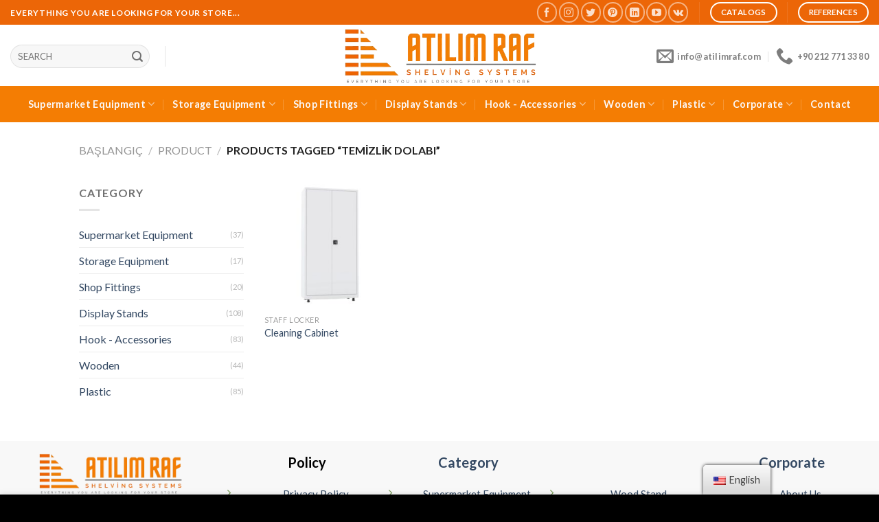

--- FILE ---
content_type: text/html; charset=UTF-8
request_url: https://www.atilimraf.com/en/product-labels/temizlik-dolabi/
body_size: 31027
content:
<!DOCTYPE html>
<!--[if IE 9 ]> <html lang="tr" class="ie9 loading-site no-js"> <![endif]-->
<!--[if IE 8 ]> <html lang="tr" class="ie8 loading-site no-js"> <![endif]-->
<!--[if (gte IE 9)|!(IE)]><!--><html lang="tr" class="loading-site no-js"> <!--<![endif]-->
	<script type="application/ld+json">
{ "@context" : "http://schema.org",
  "@type" : "Organization",
  "name" : "Atilim Raf Sistemleri",
  "url" : "https://www.atilimraf.com/",
  "sameAs" : [ "https://www.instagram.com/atilimraf/",
    "https://www.facebook.com/atilimrafsistemleri",
	 "https://www.pinterest.es/atilimraf/",
    "https://www.youtube.com/@atilimraf"] 
}

<head><meta charset="UTF-8" /><script>if(navigator.userAgent.match(/MSIE|Internet Explorer/i)||navigator.userAgent.match(/Trident\/7\..*?rv:11/i)){var href=document.location.href;if(!href.match(/[?&]nowprocket/)){if(href.indexOf("?")==-1){if(href.indexOf("#")==-1){document.location.href=href+"?nowprocket=1"}else{document.location.href=href.replace("#","?nowprocket=1#")}}else{if(href.indexOf("#")==-1){document.location.href=href+"&nowprocket=1"}else{document.location.href=href.replace("#","&nowprocket=1#")}}}}</script><script>class RocketLazyLoadScripts{constructor(e){this.triggerEvents=e,this.eventOptions={passive:!0},this.userEventListener=this.triggerListener.bind(this),this.delayedScripts={normal:[],async:[],defer:[]},this.allJQueries=[]}_addUserInteractionListener(e){this.triggerEvents.forEach((t=>window.addEventListener(t,e.userEventListener,e.eventOptions)))}_removeUserInteractionListener(e){this.triggerEvents.forEach((t=>window.removeEventListener(t,e.userEventListener,e.eventOptions)))}triggerListener(){this._removeUserInteractionListener(this),"loading"===document.readyState?document.addEventListener("DOMContentLoaded",this._loadEverythingNow.bind(this)):this._loadEverythingNow()}async _loadEverythingNow(){this._delayEventListeners(),this._delayJQueryReady(this),this._handleDocumentWrite(),this._registerAllDelayedScripts(),this._preloadAllScripts(),await this._loadScriptsFromList(this.delayedScripts.normal),await this._loadScriptsFromList(this.delayedScripts.defer),await this._loadScriptsFromList(this.delayedScripts.async),await this._triggerDOMContentLoaded(),await this._triggerWindowLoad(),window.dispatchEvent(new Event("rocket-allScriptsLoaded"))}_registerAllDelayedScripts(){document.querySelectorAll("script[type=rocketlazyloadscript]").forEach((e=>{e.hasAttribute("src")?e.hasAttribute("async")&&!1!==e.async?this.delayedScripts.async.push(e):e.hasAttribute("defer")&&!1!==e.defer||"module"===e.getAttribute("data-rocket-type")?this.delayedScripts.defer.push(e):this.delayedScripts.normal.push(e):this.delayedScripts.normal.push(e)}))}async _transformScript(e){return await this._requestAnimFrame(),new Promise((t=>{const n=document.createElement("script");let r;[...e.attributes].forEach((e=>{let t=e.nodeName;"type"!==t&&("data-rocket-type"===t&&(t="type",r=e.nodeValue),n.setAttribute(t,e.nodeValue))})),e.hasAttribute("src")?(n.addEventListener("load",t),n.addEventListener("error",t)):(n.text=e.text,t()),e.parentNode.replaceChild(n,e)}))}async _loadScriptsFromList(e){const t=e.shift();return t?(await this._transformScript(t),this._loadScriptsFromList(e)):Promise.resolve()}_preloadAllScripts(){var e=document.createDocumentFragment();[...this.delayedScripts.normal,...this.delayedScripts.defer,...this.delayedScripts.async].forEach((t=>{const n=t.getAttribute("src");if(n){const t=document.createElement("link");t.href=n,t.rel="preload",t.as="script",e.appendChild(t)}})),document.head.appendChild(e)}_delayEventListeners(){let e={};function t(t,n){!function(t){function n(n){return e[t].eventsToRewrite.indexOf(n)>=0?"rocket-"+n:n}e[t]||(e[t]={originalFunctions:{add:t.addEventListener,remove:t.removeEventListener},eventsToRewrite:[]},t.addEventListener=function(){arguments[0]=n(arguments[0]),e[t].originalFunctions.add.apply(t,arguments)},t.removeEventListener=function(){arguments[0]=n(arguments[0]),e[t].originalFunctions.remove.apply(t,arguments)})}(t),e[t].eventsToRewrite.push(n)}function n(e,t){let n=e[t];Object.defineProperty(e,t,{get:()=>n||function(){},set(r){e["rocket"+t]=n=r}})}t(document,"DOMContentLoaded"),t(window,"DOMContentLoaded"),t(window,"load"),t(window,"pageshow"),t(document,"readystatechange"),n(document,"onreadystatechange"),n(window,"onload"),n(window,"onpageshow")}_delayJQueryReady(e){let t=window.jQuery;Object.defineProperty(window,"jQuery",{get:()=>t,set(n){if(n&&n.fn&&!e.allJQueries.includes(n)){n.fn.ready=n.fn.init.prototype.ready=function(t){e.domReadyFired?t.bind(document)(n):document.addEventListener("rocket-DOMContentLoaded",(()=>t.bind(document)(n)))};const t=n.fn.on;n.fn.on=n.fn.init.prototype.on=function(){if(this[0]===window){function e(e){return e.split(" ").map((e=>"load"===e||0===e.indexOf("load.")?"rocket-jquery-load":e)).join(" ")}"string"==typeof arguments[0]||arguments[0]instanceof String?arguments[0]=e(arguments[0]):"object"==typeof arguments[0]&&Object.keys(arguments[0]).forEach((t=>{delete Object.assign(arguments[0],{[e(t)]:arguments[0][t]})[t]}))}return t.apply(this,arguments),this},e.allJQueries.push(n)}t=n}})}async _triggerDOMContentLoaded(){this.domReadyFired=!0,await this._requestAnimFrame(),document.dispatchEvent(new Event("rocket-DOMContentLoaded")),await this._requestAnimFrame(),window.dispatchEvent(new Event("rocket-DOMContentLoaded")),await this._requestAnimFrame(),document.dispatchEvent(new Event("rocket-readystatechange")),await this._requestAnimFrame(),document.rocketonreadystatechange&&document.rocketonreadystatechange()}async _triggerWindowLoad(){await this._requestAnimFrame(),window.dispatchEvent(new Event("rocket-load")),await this._requestAnimFrame(),window.rocketonload&&window.rocketonload(),await this._requestAnimFrame(),this.allJQueries.forEach((e=>e(window).trigger("rocket-jquery-load"))),window.dispatchEvent(new Event("rocket-pageshow")),await this._requestAnimFrame(),window.rocketonpageshow&&window.rocketonpageshow()}_handleDocumentWrite(){const e=new Map;document.write=document.writeln=function(t){const n=document.currentScript,r=document.createRange(),i=n.parentElement;let o=e.get(n);void 0===o&&(o=n.nextSibling,e.set(n,o));const a=document.createDocumentFragment();r.setStart(a,0),a.appendChild(r.createContextualFragment(t)),i.insertBefore(a,o)}}async _requestAnimFrame(){return new Promise((e=>requestAnimationFrame(e)))}static run(){const e=new RocketLazyLoadScripts(["keydown","mousemove","touchmove","touchstart","touchend","wheel"]);e._addUserInteractionListener(e)}}RocketLazyLoadScripts.run();</script>
	
	<link rel="profile" href="http://gmpg.org/xfn/11" />
	<link rel="pingback" href="https://www.atilimraf.com/xmlrpc.php" />
<meta name="theme-color" content="#EC6607">
	<script>(function(html){html.className = html.className.replace(/\bno-js\b/,'js')})(document.documentElement);</script>
<meta name='robots' content='index, follow, max-image-preview:large, max-snippet:-1, max-video-preview:-1' />
	<style>img:is([sizes="auto" i], [sizes^="auto," i]) { contain-intrinsic-size: 3000px 1500px }</style>
	<meta name="viewport" content="width=device-width, initial-scale=1, maximum-scale=1" />
	<!-- This site is optimized with the Yoast SEO Premium plugin v20.9 (Yoast SEO v20.9) - https://yoast.com/wordpress/plugins/seo/ -->
	<title>Cleaning Cabinet | Atilim Shelving Systems</title><link rel="preload" as="style" href="https://fonts.googleapis.com/css?family=Lato%3Aregular%2C700%2C400%2C700%7CDancing%20Script%3Aregular%2C400&#038;display=swap" /><link rel="stylesheet" href="https://fonts.googleapis.com/css?family=Lato%3Aregular%2C700%2C400%2C700%7CDancing%20Script%3Aregular%2C400&#038;display=swap" media="print" onload="this.media='all'" /><noscript><link rel="stylesheet" href="https://fonts.googleapis.com/css?family=Lato%3Aregular%2C700%2C400%2C700%7CDancing%20Script%3Aregular%2C400&#038;display=swap" /></noscript><link rel="stylesheet" href="https://www.atilimraf.com/wp-content/cache/min/1/347522d233c50bc91cfbca118908ce50.css" media="all" data-minify="1" />
	<meta name="description" content="Firmalarda temizlik malzemelerinin düzenli ve güven içeresinde kullanılmasını yerden tasarruf avantajlı metal kilitli dolap çeşitleri... Atilim Raf" />
	<link rel="canonical" href="https://www.atilimraf.com/en/product-labels/temizlik-dolabi/" />
	<meta property="og:locale" content="en_US" />
	<meta property="og:type" content="article" />
	<meta property="og:title" content="Temizlik Dolabı Archives" />
	<meta property="og:description" content="Firmalarda temizlik malzemelerinin düzenli ve güven içeresinde kullanılmasını yerden tasarruf avantajlı metal kilitli dolap çeşitleri... Atilim Raf" />
	<meta property="og:url" content="https://www.atilimraf.com/en/product-labels/temizlik-dolabi/" />
	<meta property="og:site_name" content="Atilim Shelving Systems" />
	<meta property="og:image" content="https://www.atilimraf.com/wp-content/uploads/2022/10/DEPO_RAFI_MAGAZA_EKIPMANL__6_-removebg-preview.png" />
	<meta property="og:image:width" content="500" />
	<meta property="og:image:height" content="150" />
	<meta property="og:image:type" content="image/png" />
	<meta name="twitter:card" content="summary_large_image" />
	<meta name="twitter:site" content="@atilimraf" />
	<script type="application/ld+json" class="yoast-schema-graph">{"@context":"https://schema.org","@graph":[{"@type":"CollectionPage","@id":"https://www.atilimraf.com/ürün-etiketleri/temizlik-dolabi/","url":"https://www.atilimraf.com/ürün-etiketleri/temizlik-dolabi/","name":"Temizlik Dolabı | Atilim Raf","isPartOf":{"@id":"https://www.atilimraf.com/#website"},"primaryImageOfPage":{"@id":"https://www.atilimraf.com/ürün-etiketleri/temizlik-dolabi/#primaryimage"},"image":{"@id":"https://www.atilimraf.com/ürün-etiketleri/temizlik-dolabi/#primaryimage"},"thumbnailUrl":"https://www.atilimraf.com/wp-content/uploads/2023/01/Temizlik-Dolabi.jpg","description":"Firmalarda temizlik malzemelerinin düzenli ve güven içeresinde kullanılmasını yerden tasarruf avantajlı metal kilitli dolap çeşitleri... Atilim Raf","breadcrumb":{"@id":"https://www.atilimraf.com/ürün-etiketleri/temizlik-dolabi/#breadcrumb"},"inLanguage":"tr"},{"@type":"ImageObject","inLanguage":"tr","@id":"https://www.atilimraf.com/ürün-etiketleri/temizlik-dolabi/#primaryimage","url":"https://www.atilimraf.com/wp-content/uploads/2023/01/Temizlik-Dolabi.jpg","contentUrl":"https://www.atilimraf.com/wp-content/uploads/2023/01/Temizlik-Dolabi.jpg","width":500,"height":500},{"@type":"BreadcrumbList","@id":"https://www.atilimraf.com/ürün-etiketleri/temizlik-dolabi/#breadcrumb","itemListElement":[{"@type":"ListItem","position":1,"name":"Ana Sayfa","item":"https://www.atilimraf.com/"},{"@type":"ListItem","position":2,"name":"Temizlik Dolabı"}]},{"@type":"WebSite","@id":"https://www.atilimraf.com/#website","url":"https://www.atilimraf.com/","name":"Atilim Raf","description":"Mağaza Ekipmanları","publisher":{"@id":"https://www.atilimraf.com/#organization"},"potentialAction":[{"@type":"SearchAction","target":{"@type":"EntryPoint","urlTemplate":"https://www.atilimraf.com/?s={search_term_string}"},"query-input":"required name=search_term_string"}],"inLanguage":"tr"},{"@type":"Organization","@id":"https://www.atilimraf.com/#organization","name":"Atılım Raf Sistemleri Sanayi ve Ticaret Limited Şirketi","alternateName":"Atılım Raf Sistemleri","url":"https://www.atilimraf.com/","logo":{"@type":"ImageObject","inLanguage":"tr","@id":"https://www.atilimraf.com/#/schema/logo/image/","url":"https://www.atilimraf.com/wp-content/uploads/2022/10/DEPO_RAFI_MAGAZA_EKIPMANL__6_-removebg-preview.png","contentUrl":"https://www.atilimraf.com/wp-content/uploads/2022/10/DEPO_RAFI_MAGAZA_EKIPMANL__6_-removebg-preview.png","width":500,"height":150,"caption":"Atılım Raf Sistemleri Sanayi ve Ticaret Limited Şirketi"},"image":{"@id":"https://www.atilimraf.com/#/schema/logo/image/"},"sameAs":["https://www.facebook.com/atilimrafsistemleri","https://twitter.com/atilimraf","https://www.instagram.com/atilimraf/","https://www.linkedin.com/in/atilimraf/","https://www.youtube.com/@atilimraf","https://www.pinterest.es/atilimraf/"]}]}</script>
	<!-- / Yoast SEO Premium plugin. -->


<link rel='dns-prefetch' href='//cdn.jsdelivr.net' />
<link rel='dns-prefetch' href='//fonts.googleapis.com' />
<link href='https://fonts.gstatic.com' crossorigin rel='preconnect' />
<link rel="alternate" type="application/rss+xml" title="Atilim Raf » beslemesi" href="https://www.atilimraf.com/en/feed/" data-no-translation-title="" />
<link rel="alternate" type="application/rss+xml" title="Atilim Raf » yorum beslemesi" href="https://www.atilimraf.com/en/comments/feed/" data-no-translation-title="" />
<link rel="alternate" type="application/rss+xml" title="Atilim Raf » Temizlik Dolabı Tag beslemesi" href="https://www.atilimraf.com/en/product-labels/temizlik-dolabi/feed/" data-no-translation-title="" />
<link rel="prefetch" href="https://www.atilimraf.com/wp-content/themes/flatsome/assets/js/chunk.countup.fe2c1016.js" />
<link rel="prefetch" href="https://www.atilimraf.com/wp-content/themes/flatsome/assets/js/chunk.sticky-sidebar.a58a6557.js" />
<link rel="prefetch" href="https://www.atilimraf.com/wp-content/themes/flatsome/assets/js/chunk.tooltips.29144c1c.js" />
<link rel="prefetch" href="https://www.atilimraf.com/wp-content/themes/flatsome/assets/js/chunk.vendors-popups.947eca5c.js" />
<link rel="prefetch" href="https://www.atilimraf.com/wp-content/themes/flatsome/assets/js/chunk.vendors-slider.f0d2cbc9.js" />
<script type="rocketlazyloadscript" data-rocket-type="text/javascript">
/* <![CDATA[ */
window._wpemojiSettings = {"baseUrl":"https:\/\/s.w.org\/images\/core\/emoji\/16.0.1\/72x72\/","ext":".png","svgUrl":"https:\/\/s.w.org\/images\/core\/emoji\/16.0.1\/svg\/","svgExt":".svg","source":{"concatemoji":"https:\/\/www.atilimraf.com\/wp-includes\/js\/wp-emoji-release.min.js?ver=6.8.2"}};
/*! This file is auto-generated */
!function(s,n){var o,i,e;function c(e){try{var t={supportTests:e,timestamp:(new Date).valueOf()};sessionStorage.setItem(o,JSON.stringify(t))}catch(e){}}function p(e,t,n){e.clearRect(0,0,e.canvas.width,e.canvas.height),e.fillText(t,0,0);var t=new Uint32Array(e.getImageData(0,0,e.canvas.width,e.canvas.height).data),a=(e.clearRect(0,0,e.canvas.width,e.canvas.height),e.fillText(n,0,0),new Uint32Array(e.getImageData(0,0,e.canvas.width,e.canvas.height).data));return t.every(function(e,t){return e===a[t]})}function u(e,t){e.clearRect(0,0,e.canvas.width,e.canvas.height),e.fillText(t,0,0);for(var n=e.getImageData(16,16,1,1),a=0;a<n.data.length;a++)if(0!==n.data[a])return!1;return!0}function f(e,t,n,a){switch(t){case"flag":return n(e,"\ud83c\udff3\ufe0f\u200d\u26a7\ufe0f","\ud83c\udff3\ufe0f\u200b\u26a7\ufe0f")?!1:!n(e,"\ud83c\udde8\ud83c\uddf6","\ud83c\udde8\u200b\ud83c\uddf6")&&!n(e,"\ud83c\udff4\udb40\udc67\udb40\udc62\udb40\udc65\udb40\udc6e\udb40\udc67\udb40\udc7f","\ud83c\udff4\u200b\udb40\udc67\u200b\udb40\udc62\u200b\udb40\udc65\u200b\udb40\udc6e\u200b\udb40\udc67\u200b\udb40\udc7f");case"emoji":return!a(e,"\ud83e\udedf")}return!1}function g(e,t,n,a){var r="undefined"!=typeof WorkerGlobalScope&&self instanceof WorkerGlobalScope?new OffscreenCanvas(300,150):s.createElement("canvas"),o=r.getContext("2d",{willReadFrequently:!0}),i=(o.textBaseline="top",o.font="600 32px Arial",{});return e.forEach(function(e){i[e]=t(o,e,n,a)}),i}function t(e){var t=s.createElement("script");t.src=e,t.defer=!0,s.head.appendChild(t)}"undefined"!=typeof Promise&&(o="wpEmojiSettingsSupports",i=["flag","emoji"],n.supports={everything:!0,everythingExceptFlag:!0},e=new Promise(function(e){s.addEventListener("DOMContentLoaded",e,{once:!0})}),new Promise(function(t){var n=function(){try{var e=JSON.parse(sessionStorage.getItem(o));if("object"==typeof e&&"number"==typeof e.timestamp&&(new Date).valueOf()<e.timestamp+604800&&"object"==typeof e.supportTests)return e.supportTests}catch(e){}return null}();if(!n){if("undefined"!=typeof Worker&&"undefined"!=typeof OffscreenCanvas&&"undefined"!=typeof URL&&URL.createObjectURL&&"undefined"!=typeof Blob)try{var e="postMessage("+g.toString()+"("+[JSON.stringify(i),f.toString(),p.toString(),u.toString()].join(",")+"));",a=new Blob([e],{type:"text/javascript"}),r=new Worker(URL.createObjectURL(a),{name:"wpTestEmojiSupports"});return void(r.onmessage=function(e){c(n=e.data),r.terminate(),t(n)})}catch(e){}c(n=g(i,f,p,u))}t(n)}).then(function(e){for(var t in e)n.supports[t]=e[t],n.supports.everything=n.supports.everything&&n.supports[t],"flag"!==t&&(n.supports.everythingExceptFlag=n.supports.everythingExceptFlag&&n.supports[t]);n.supports.everythingExceptFlag=n.supports.everythingExceptFlag&&!n.supports.flag,n.DOMReady=!1,n.readyCallback=function(){n.DOMReady=!0}}).then(function(){return e}).then(function(){var e;n.supports.everything||(n.readyCallback(),(e=n.source||{}).concatemoji?t(e.concatemoji):e.wpemoji&&e.twemoji&&(t(e.twemoji),t(e.wpemoji)))}))}((window,document),window._wpemojiSettings);
/* ]]> */
</script>
<style id='wp-emoji-styles-inline-css' type='text/css'>

	img.wp-smiley, img.emoji {
		display: inline !important;
		border: none !important;
		box-shadow: none !important;
		height: 1em !important;
		width: 1em !important;
		margin: 0 0.07em !important;
		vertical-align: -0.1em !important;
		background: none !important;
		padding: 0 !important;
	}
</style>
<style id='wp-block-library-inline-css' type='text/css'>
:root{--wp-admin-theme-color:#007cba;--wp-admin-theme-color--rgb:0,124,186;--wp-admin-theme-color-darker-10:#006ba1;--wp-admin-theme-color-darker-10--rgb:0,107,161;--wp-admin-theme-color-darker-20:#005a87;--wp-admin-theme-color-darker-20--rgb:0,90,135;--wp-admin-border-width-focus:2px;--wp-block-synced-color:#7a00df;--wp-block-synced-color--rgb:122,0,223;--wp-bound-block-color:var(--wp-block-synced-color)}@media (min-resolution:192dpi){:root{--wp-admin-border-width-focus:1.5px}}.wp-element-button{cursor:pointer}:root{--wp--preset--font-size--normal:16px;--wp--preset--font-size--huge:42px}:root .has-very-light-gray-background-color{background-color:#eee}:root .has-very-dark-gray-background-color{background-color:#313131}:root .has-very-light-gray-color{color:#eee}:root .has-very-dark-gray-color{color:#313131}:root .has-vivid-green-cyan-to-vivid-cyan-blue-gradient-background{background:linear-gradient(135deg,#00d084,#0693e3)}:root .has-purple-crush-gradient-background{background:linear-gradient(135deg,#34e2e4,#4721fb 50%,#ab1dfe)}:root .has-hazy-dawn-gradient-background{background:linear-gradient(135deg,#faaca8,#dad0ec)}:root .has-subdued-olive-gradient-background{background:linear-gradient(135deg,#fafae1,#67a671)}:root .has-atomic-cream-gradient-background{background:linear-gradient(135deg,#fdd79a,#004a59)}:root .has-nightshade-gradient-background{background:linear-gradient(135deg,#330968,#31cdcf)}:root .has-midnight-gradient-background{background:linear-gradient(135deg,#020381,#2874fc)}.has-regular-font-size{font-size:1em}.has-larger-font-size{font-size:2.625em}.has-normal-font-size{font-size:var(--wp--preset--font-size--normal)}.has-huge-font-size{font-size:var(--wp--preset--font-size--huge)}.has-text-align-center{text-align:center}.has-text-align-left{text-align:left}.has-text-align-right{text-align:right}#end-resizable-editor-section{display:none}.aligncenter{clear:both}.items-justified-left{justify-content:flex-start}.items-justified-center{justify-content:center}.items-justified-right{justify-content:flex-end}.items-justified-space-between{justify-content:space-between}.screen-reader-text{border:0;clip-path:inset(50%);height:1px;margin:-1px;overflow:hidden;padding:0;position:absolute;width:1px;word-wrap:normal!important}.screen-reader-text:focus{background-color:#ddd;clip-path:none;color:#444;display:block;font-size:1em;height:auto;left:5px;line-height:normal;padding:15px 23px 14px;text-decoration:none;top:5px;width:auto;z-index:100000}html :where(.has-border-color){border-style:solid}html :where([style*=border-top-color]){border-top-style:solid}html :where([style*=border-right-color]){border-right-style:solid}html :where([style*=border-bottom-color]){border-bottom-style:solid}html :where([style*=border-left-color]){border-left-style:solid}html :where([style*=border-width]){border-style:solid}html :where([style*=border-top-width]){border-top-style:solid}html :where([style*=border-right-width]){border-right-style:solid}html :where([style*=border-bottom-width]){border-bottom-style:solid}html :where([style*=border-left-width]){border-left-style:solid}html :where(img[class*=wp-image-]){height:auto;max-width:100%}:where(figure){margin:0 0 1em}html :where(.is-position-sticky){--wp-admin--admin-bar--position-offset:var(--wp-admin--admin-bar--height,0px)}@media screen and (max-width:600px){html :where(.is-position-sticky){--wp-admin--admin-bar--position-offset:0px}}
</style>
<style id='classic-theme-styles-inline-css' type='text/css'>
/*! This file is auto-generated */
.wp-block-button__link{color:#fff;background-color:#32373c;border-radius:9999px;box-shadow:none;text-decoration:none;padding:calc(.667em + 2px) calc(1.333em + 2px);font-size:1.125em}.wp-block-file__button{background:#32373c;color:#fff;text-decoration:none}
</style>

<style id='woocommerce-inline-inline-css' type='text/css'>
.woocommerce form .form-row .required { visibility: visible; }
</style>




<style id='akismet-widget-style-inline-css' type='text/css'>

			.a-stats {
				--akismet-color-mid-green: #357b49;
				--akismet-color-white: #fff;
				--akismet-color-light-grey: #f6f7f7;

				max-width: 350px;
				width: auto;
			}

			.a-stats * {
				all: unset;
				box-sizing: border-box;
			}

			.a-stats strong {
				font-weight: 600;
			}

			.a-stats a.a-stats__link,
			.a-stats a.a-stats__link:visited,
			.a-stats a.a-stats__link:active {
				background: var(--akismet-color-mid-green);
				border: none;
				box-shadow: none;
				border-radius: 8px;
				color: var(--akismet-color-white);
				cursor: pointer;
				display: block;
				font-family: -apple-system, BlinkMacSystemFont, 'Segoe UI', 'Roboto', 'Oxygen-Sans', 'Ubuntu', 'Cantarell', 'Helvetica Neue', sans-serif;
				font-weight: 500;
				padding: 12px;
				text-align: center;
				text-decoration: none;
				transition: all 0.2s ease;
			}

			/* Extra specificity to deal with TwentyTwentyOne focus style */
			.widget .a-stats a.a-stats__link:focus {
				background: var(--akismet-color-mid-green);
				color: var(--akismet-color-white);
				text-decoration: none;
			}

			.a-stats a.a-stats__link:hover {
				filter: brightness(110%);
				box-shadow: 0 4px 12px rgba(0, 0, 0, 0.06), 0 0 2px rgba(0, 0, 0, 0.16);
			}

			.a-stats .count {
				color: var(--akismet-color-white);
				display: block;
				font-size: 1.5em;
				line-height: 1.4;
				padding: 0 13px;
				white-space: nowrap;
			}
		
</style>



<style id='flatsome-main-inline-css' type='text/css'>
@font-face {
				font-family: "fl-icons";
				font-display: block;
				src: url(https://www.atilimraf.com/wp-content/themes/flatsome/assets/css/icons/fl-icons.eot?v=3.15.4);
				src:
					url(https://www.atilimraf.com/wp-content/themes/flatsome/assets/css/icons/fl-icons.eot#iefix?v=3.15.4) format("embedded-opentype"),
					url(https://www.atilimraf.com/wp-content/themes/flatsome/assets/css/icons/fl-icons.woff2?v=3.15.4) format("woff2"),
					url(https://www.atilimraf.com/wp-content/themes/flatsome/assets/css/icons/fl-icons.ttf?v=3.15.4) format("truetype"),
					url(https://www.atilimraf.com/wp-content/themes/flatsome/assets/css/icons/fl-icons.woff?v=3.15.4) format("woff"),
					url(https://www.atilimraf.com/wp-content/themes/flatsome/assets/css/icons/fl-icons.svg?v=3.15.4#fl-icons) format("svg");
			}
</style>



<script type="rocketlazyloadscript" data-rocket-type="text/javascript" src="https://www.atilimraf.com/wp-includes/js/jquery/jquery.min.js?ver=3.7.1" id="jquery-core-js" defer></script>
<script type="rocketlazyloadscript" data-rocket-type="text/javascript" src="https://www.atilimraf.com/wp-includes/js/jquery/jquery-migrate.min.js?ver=3.4.1" id="jquery-migrate-js" defer></script>
<script type="rocketlazyloadscript" data-rocket-type="text/javascript" src="https://www.atilimraf.com/wp-content/plugins/woocommerce/assets/js/jquery-blockui/jquery.blockUI.min.js?ver=2.7.0-wc.10.0.4" id="jquery-blockui-js" defer="defer" data-wp-strategy="defer"></script>
<script type="text/javascript" id="wc-add-to-cart-js-extra">
/* <![CDATA[ */
var wc_add_to_cart_params = {"ajax_url":"\/wp-admin\/admin-ajax.php","wc_ajax_url":"https:\/\/www.atilimraf.com\/en\/?wc-ajax=%%endpoint%%","i18n_view_cart":"View cart","cart_url":"https:\/\/www.atilimraf.com\/en","is_cart":"","cart_redirect_after_add":"no"};
/* ]]> */
</script>
<script type="rocketlazyloadscript" data-rocket-type="text/javascript" src="https://www.atilimraf.com/wp-content/plugins/woocommerce/assets/js/frontend/add-to-cart.min.js?ver=10.0.4" id="wc-add-to-cart-js" defer="defer" data-wp-strategy="defer"></script>
<script type="rocketlazyloadscript" data-rocket-type="text/javascript" src="https://www.atilimraf.com/wp-content/plugins/woocommerce/assets/js/js-cookie/js.cookie.min.js?ver=2.1.4-wc.10.0.4" id="js-cookie-js" defer="defer" data-wp-strategy="defer"></script>
<script type="text/javascript" id="woocommerce-js-extra">
/* <![CDATA[ */
var woocommerce_params = {"ajax_url":"\/wp-admin\/admin-ajax.php","wc_ajax_url":"https:\/\/www.atilimraf.com\/en\/?wc-ajax=%%endpoint%%","i18n_password_show":"Show password","i18n_password_hide":"Hide password"};
/* ]]> */
</script>
<script type="rocketlazyloadscript" data-rocket-type="text/javascript" src="https://www.atilimraf.com/wp-content/plugins/woocommerce/assets/js/frontend/woocommerce.min.js?ver=10.0.4" id="woocommerce-js" defer="defer" data-wp-strategy="defer"></script>
<script type="rocketlazyloadscript" data-minify="1" data-rocket-type="text/javascript" src="https://www.atilimraf.com/wp-content/cache/min/1/wp-content/plugins/translatepress-multilingual/assets/js/trp-frontend-compatibility.js?ver=1768310452" id="trp-frontend-compatibility-js" defer></script>
<link rel="https://api.w.org/" href="https://www.atilimraf.com/en/wp-json/" /><link rel="alternate" title="JSON" type="application/json" href="https://www.atilimraf.com/en/wp-json/wp/v2/product_tag/342" /><link rel="EditURI" type="application/rsd+xml" title="RSD" href="https://www.atilimraf.com/xmlrpc.php?rsd" />
<meta name="generator" content="WordPress 6.8.2" />
<meta name="generator" content="WooCommerce 10.0.4" />
		<script type="rocketlazyloadscript" data-rocket-type="text/javascript">
			//<![CDATA[
			var show_msg = '0';
			if (show_msg !== '0') {
				var options = {view_src: "View Source is disabled!", inspect_elem: "Inspect Element is disabled!", right_click: "Right click is disabled!", copy_cut_paste_content: "Cut/Copy/Paste is disabled!", image_drop: "Image Drag-n-Drop is disabled!" }
			} else {
				var options = '';
			}

         	function nocontextmenu(e) { return false; }
         	document.oncontextmenu = nocontextmenu;
         	document.ondragstart = function() { return false;}

			document.onmousedown = function (event) {
				event = (event || window.event);
				if (event.keyCode === 123) {
					if (show_msg !== '0') {show_toast('inspect_elem');}
					return false;
				}
			}
			document.onkeydown = function (event) {
				event = (event || window.event);
				//alert(event.keyCode);   return false;
				if (event.keyCode === 123 ||
						event.ctrlKey && event.shiftKey && event.keyCode === 73 ||
						event.ctrlKey && event.shiftKey && event.keyCode === 75) {
					if (show_msg !== '0') {show_toast('inspect_elem');}
					return false;
				}
				if (event.ctrlKey && event.keyCode === 85) {
					if (show_msg !== '0') {show_toast('view_src');}
					return false;
				}
			}
			function addMultiEventListener(element, eventNames, listener) {
				var events = eventNames.split(' ');
				for (var i = 0, iLen = events.length; i < iLen; i++) {
					element.addEventListener(events[i], function (e) {
						e.preventDefault();
						if (show_msg !== '0') {
							show_toast(listener);
						}
					});
				}
			}
			addMultiEventListener(document, 'contextmenu', 'right_click');
			addMultiEventListener(document, 'cut copy paste print', 'copy_cut_paste_content');
			addMultiEventListener(document, 'drag drop', 'image_drop');
			function show_toast(text) {
				var x = document.getElementById("amm_drcfw_toast_msg");
				x.innerHTML = eval('options.' + text);
				x.className = "show";
				setTimeout(function () {
					x.className = x.className.replace("show", "")
				}, 3000);
			}
		//]]>
		</script>
		<style type="text/css">body * :not(input):not(textarea){user-select:none !important; -webkit-touch-callout: none !important;  -webkit-user-select: none !important; -moz-user-select:none !important; -khtml-user-select:none !important; -ms-user-select: none !important;}#amm_drcfw_toast_msg{visibility:hidden;min-width:250px;margin-left:-125px;background-color:#333;color:#fff;text-align:center;border-radius:2px;padding:16px;position:fixed;z-index:999;left:50%;bottom:30px;font-size:17px}#amm_drcfw_toast_msg.show{visibility:visible;-webkit-animation:fadein .5s,fadeout .5s 2.5s;animation:fadein .5s,fadeout .5s 2.5s}@-webkit-keyframes fadein{from{bottom:0;opacity:0}to{bottom:30px;opacity:1}}@keyframes fadein{from{bottom:0;opacity:0}to{bottom:30px;opacity:1}}@-webkit-keyframes fadeout{from{bottom:30px;opacity:1}to{bottom:0;opacity:0}}@keyframes fadeout{from{bottom:30px;opacity:1}to{bottom:0;opacity:0}}</style>
		<link rel="alternate" hreflang="tr-TR" href="https://www.atilimraf.com/ürün-etiketleri/temizlik-dolabi/"/>
<link rel="alternate" hreflang="en-US" href="https://www.atilimraf.com/en/product-labels/temizlik-dolabi/"/>
<link rel="alternate" hreflang="tr" href="https://www.atilimraf.com/ürün-etiketleri/temizlik-dolabi/"/>
<link rel="alternate" hreflang="en" href="https://www.atilimraf.com/en/product-labels/temizlik-dolabi/"/>
<style>.bg{opacity: 0; transition: opacity 1s; -webkit-transition: opacity 1s;} .bg-loaded{opacity: 1;}</style><!--[if IE]><link rel="stylesheet" type="text/css" href="https://www.atilimraf.com/wp-content/themes/flatsome/assets/css/ie-fallback.css"><script src="//cdnjs.cloudflare.com/ajax/libs/html5shiv/3.6.1/html5shiv.js"></script><script>var head = document.getElementsByTagName('head')[0],style = document.createElement('style');style.type = 'text/css';style.styleSheet.cssText = ':before,:after{content:none !important';head.appendChild(style);setTimeout(function(){head.removeChild(style);}, 0);</script><script src="https://www.atilimraf.com/wp-content/themes/flatsome/assets/libs/ie-flexibility.js"></script><![endif]-->	<noscript><style>.woocommerce-product-gallery{ opacity: 1 !important; }</style></noscript>
	<link rel="icon" href="https://www.atilimraf.com/wp-content/uploads/2023/06/cropped-icon-hd-atilim-raf-32x32.png" sizes="32x32" />
<link rel="icon" href="https://www.atilimraf.com/wp-content/uploads/2023/06/cropped-icon-hd-atilim-raf-192x192.png" sizes="192x192" />
<link rel="apple-touch-icon" href="https://www.atilimraf.com/wp-content/uploads/2023/06/cropped-icon-hd-atilim-raf-180x180.png" />
<meta name="msapplication-TileImage" content="https://www.atilimraf.com/wp-content/uploads/2023/06/cropped-icon-hd-atilim-raf-270x270.png" />
<style id="custom-css" type="text/css">:root {--primary-color: #ec6607;}.header-main{height: 89px}#logo img{max-height: 89px}#logo{width:440px;}#logo img{padding:1px 0;}.header-bottom{min-height: 33px}.header-top{min-height: 36px}.transparent .header-main{height: 81px}.transparent #logo img{max-height: 81px}.has-transparent + .page-title:first-of-type,.has-transparent + #main > .page-title,.has-transparent + #main > div > .page-title,.has-transparent + #main .page-header-wrapper:first-of-type .page-title{padding-top: 161px;}.header.show-on-scroll,.stuck .header-main{height:70px!important}.stuck #logo img{max-height: 70px!important}.search-form{ width: 55%;}.header-bg-color {background-color: rgba(255,255,255,0.9)}.header-bottom {background-color: #f47d03}.top-bar-nav > li > a{line-height: 16px }.header-wrapper:not(.stuck) .header-main .header-nav{margin-top: 3px }.stuck .header-main .nav > li > a{line-height: 50px }.header-bottom-nav > li > a{line-height: 33px }@media (max-width: 549px) {.header-main{height: 70px}#logo img{max-height: 70px}}.nav-dropdown-has-arrow.nav-dropdown-has-border li.has-dropdown:before{border-bottom-color: #ec6607;}.nav .nav-dropdown{border-color: #ec6607 }.nav-dropdown{border-radius:15px}.nav-dropdown{font-size:99%}.header-top{background-color:#ec6607!important;}/* Color */.accordion-title.active, .has-icon-bg .icon .icon-inner,.logo a, .primary.is-underline, .primary.is-link, .badge-outline .badge-inner, .nav-outline > li.active> a,.nav-outline >li.active > a, .cart-icon strong,[data-color='primary'], .is-outline.primary{color: #ec6607;}/* Color !important */[data-text-color="primary"]{color: #ec6607!important;}/* Background Color */[data-text-bg="primary"]{background-color: #ec6607;}/* Background */.scroll-to-bullets a,.featured-title, .label-new.menu-item > a:after, .nav-pagination > li > .current,.nav-pagination > li > span:hover,.nav-pagination > li > a:hover,.has-hover:hover .badge-outline .badge-inner,button[type="submit"], .button.wc-forward:not(.checkout):not(.checkout-button), .button.submit-button, .button.primary:not(.is-outline),.featured-table .title,.is-outline:hover, .has-icon:hover .icon-label,.nav-dropdown-bold .nav-column li > a:hover, .nav-dropdown.nav-dropdown-bold > li > a:hover, .nav-dropdown-bold.dark .nav-column li > a:hover, .nav-dropdown.nav-dropdown-bold.dark > li > a:hover, .header-vertical-menu__opener ,.is-outline:hover, .tagcloud a:hover,.grid-tools a, input[type='submit']:not(.is-form), .box-badge:hover .box-text, input.button.alt,.nav-box > li > a:hover,.nav-box > li.active > a,.nav-pills > li.active > a ,.current-dropdown .cart-icon strong, .cart-icon:hover strong, .nav-line-bottom > li > a:before, .nav-line-grow > li > a:before, .nav-line > li > a:before,.banner, .header-top, .slider-nav-circle .flickity-prev-next-button:hover svg, .slider-nav-circle .flickity-prev-next-button:hover .arrow, .primary.is-outline:hover, .button.primary:not(.is-outline), input[type='submit'].primary, input[type='submit'].primary, input[type='reset'].button, input[type='button'].primary, .badge-inner{background-color: #ec6607;}/* Border */.nav-vertical.nav-tabs > li.active > a,.scroll-to-bullets a.active,.nav-pagination > li > .current,.nav-pagination > li > span:hover,.nav-pagination > li > a:hover,.has-hover:hover .badge-outline .badge-inner,.accordion-title.active,.featured-table,.is-outline:hover, .tagcloud a:hover,blockquote, .has-border, .cart-icon strong:after,.cart-icon strong,.blockUI:before, .processing:before,.loading-spin, .slider-nav-circle .flickity-prev-next-button:hover svg, .slider-nav-circle .flickity-prev-next-button:hover .arrow, .primary.is-outline:hover{border-color: #ec6607}.nav-tabs > li.active > a{border-top-color: #ec6607}.widget_shopping_cart_content .blockUI.blockOverlay:before { border-left-color: #ec6607 }.woocommerce-checkout-review-order .blockUI.blockOverlay:before { border-left-color: #ec6607 }/* Fill */.slider .flickity-prev-next-button:hover svg,.slider .flickity-prev-next-button:hover .arrow{fill: #ec6607;}/* Background Color */[data-icon-label]:after, .secondary.is-underline:hover,.secondary.is-outline:hover,.icon-label,.button.secondary:not(.is-outline),.button.alt:not(.is-outline), .badge-inner.on-sale, .button.checkout, .single_add_to_cart_button, .current .breadcrumb-step{ background-color:#007784; }[data-text-bg="secondary"]{background-color: #007784;}/* Color */.secondary.is-underline,.secondary.is-link, .secondary.is-outline,.stars a.active, .star-rating:before, .woocommerce-page .star-rating:before,.star-rating span:before, .color-secondary{color: #007784}/* Color !important */[data-text-color="secondary"]{color: #007784!important;}/* Border */.secondary.is-outline:hover{border-color:#007784}body{font-family:"Lato", sans-serif}body{font-weight: 400}body{color: #717171}.nav > li > a {font-family:"Lato", sans-serif;}.mobile-sidebar-levels-2 .nav > li > ul > li > a {font-family:"Lato", sans-serif;}.nav > li > a {font-weight: 700;}.mobile-sidebar-levels-2 .nav > li > ul > li > a {font-weight: 700;}h1,h2,h3,h4,h5,h6,.heading-font, .off-canvas-center .nav-sidebar.nav-vertical > li > a{font-family: "Lato", sans-serif;}h1,h2,h3,h4,h5,h6,.heading-font,.banner h1,.banner h2{font-weight: 700;}button,.button{text-transform: none;}.nav > li > a, .links > li > a{text-transform: none;}.alt-font{font-family: "Dancing Script", sans-serif;}.alt-font{font-weight: 400!important;}.header:not(.transparent) .header-bottom-nav.nav > li > a{color: #fbf8f8;}.header:not(.transparent) .header-bottom-nav.nav > li > a:hover,.header:not(.transparent) .header-bottom-nav.nav > li.active > a,.header:not(.transparent) .header-bottom-nav.nav > li.current > a,.header:not(.transparent) .header-bottom-nav.nav > li > a.active,.header:not(.transparent) .header-bottom-nav.nav > li > a.current{color: #ffffff;}.header-bottom-nav.nav-line-bottom > li > a:before,.header-bottom-nav.nav-line-grow > li > a:before,.header-bottom-nav.nav-line > li > a:before,.header-bottom-nav.nav-box > li > a:hover,.header-bottom-nav.nav-box > li.active > a,.header-bottom-nav.nav-pills > li > a:hover,.header-bottom-nav.nav-pills > li.active > a{color:#FFF!important;background-color: #ffffff;}.shop-page-title.featured-title .title-overlay{background-color: rgba(0,0,0,0.3);}@media screen and (min-width: 550px){.products .box-vertical .box-image{min-width: 247px!important;width: 247px!important;}}.footer-1{background-color: #ffffff}.footer-2{background-color: #00090f}.absolute-footer, html{background-color: #000000}.page-title-small + main .product-container > .row{padding-top:0;}.label-new.menu-item > a:after{content:"New";}.label-hot.menu-item > a:after{content:"Hot";}.label-sale.menu-item > a:after{content:"Sale";}.label-popular.menu-item > a:after{content:"Popular";}</style>		<style type="text/css" id="wp-custom-css">
			p.woocommerce-result-count{
display:none
}
form.woocommerce-ordering{
display:none
}
.posted-on{
display:none
}
.byline{
display:none
}		</style>
		<style id="flatsome-swatches-css" type="text/css"></style></head>
<body class="archive tax-product_tag term-temizlik-dolabi term-342 wp-theme-flatsome wp-child-theme-shopfitingstr theme-flatsome woocommerce woocommerce-page woocommerce-no-js translatepress-en_US full-width lightbox nav-dropdown-has-arrow nav-dropdown-has-border parallax-mobile catalog-mode">


<a class="skip-link screen-reader-text" href="#main" data-no-translation="" data-trp-gettext="">Skip to content</a>

<div id="wrapper">

	
	<header id="header" class="header header-full-width has-sticky sticky-jump">
		<div class="header-wrapper">
			<div id="top-bar" class="header-top hide-for-sticky nav-dark">
    <div class="flex-row container">
      <div class="flex-col hide-for-medium flex-left">
          <ul class="nav nav-left medium-nav-center nav-small  nav-line-grow">
              <li class="html custom html_topbar_left"><strong class="uppercase">EVERYTHING YOU ARE LOOKING FOR YOUR STORE...</strong></li>          </ul>
      </div>

      <div class="flex-col hide-for-medium flex-center">
          <ul class="nav nav-center nav-small  nav-line-grow">
                        </ul>
      </div>

      <div class="flex-col hide-for-medium flex-right">
         <ul class="nav top-bar-nav nav-right nav-small  nav-line-grow">
              <li class="html header-social-icons ml-0">
	<div class="social-icons follow-icons" ><a href="https://www.facebook.com/atilimrafsistemleri" target="_blank" data-label="Facebook" rel="noopener noreferrer nofollow" class="icon button circle is-outline facebook tooltip" title="Follow on Facebook" aria-label="Follow on Facebook" data-no-translation-title="" data-no-translation-aria-label=""><i class="icon-facebook" ></i></a><a href="https://www.instagram.com/atilimraf/" target="_blank" rel="noopener noreferrer nofollow" data-label="Instagram" class="icon button circle is-outline  instagram tooltip" title="Follow on Instagram" aria-label="Follow on Instagram" data-no-translation-title="" data-no-translation-aria-label=""><i class="icon-instagram" ></i></a><a href="https://twitter.com/atilimraf/" target="_blank" data-label="Twitter" rel="noopener noreferrer nofollow" class="icon button circle is-outline  twitter tooltip" title="Follow on Twitter" aria-label="Follow on Twitter" data-no-translation-title="" data-no-translation-aria-label=""><i class="icon-twitter" ></i></a><a href="https://www.pinterest.es/atilimraf/" target="_blank" rel="noopener noreferrer nofollow"  data-label="Pinterest"  class="icon button circle is-outline  pinterest tooltip" title="Follow on Pinterest" aria-label="Follow on Pinterest" data-no-translation-title="" data-no-translation-aria-label=""><i class="icon-pinterest" ></i></a><a href="https://www.linkedin.com/in/atilimraf/" target="_blank" rel="noopener noreferrer nofollow" data-label="LinkedIn" class="icon button circle is-outline  linkedin tooltip" title="Follow on LinkedIn" aria-label="Follow on LinkedIn" data-no-translation-title="" data-no-translation-aria-label=""><i class="icon-linkedin" ></i></a><a href="https://www.youtube.com/@atilimraf" target="_blank" rel="noopener noreferrer nofollow" data-label="YouTube" class="icon button circle is-outline  youtube tooltip" title="Follow on YouTube" aria-label="Follow on YouTube" data-no-translation-title="" data-no-translation-aria-label=""><i class="icon-youtube" ></i></a><a href="https://vk.com/shopfittingstr" target="_blank" data-label="VKontakte" rel="noopener noreferrer nofollow" class="icon button circle is-outline vk tooltip" title="Follow on VKontakte" aria-label="Follow on VKontakte" data-no-translation-title="" data-no-translation-aria-label=""><i class="icon-vk" ></i></a></div></li><li class="header-divider"></li><li class="html header-button-1">
	<div class="header-button">
	<a href="https://www.atilimraf.com/en/catalogs/" class="button plain is-outline"  style="border-radius:99px;">
    <span>CATALOGS</span>
  </a>
	</div>
</li>


<li class="header-divider"></li><li class="html header-button-2">
	<div class="header-button">
	<a href="https://www.atilimraf.com/en/references-2/" class="button plain is-outline"  style="border-radius:99px;">
    <span>REFERENCES</span>
  </a>
	</div>
</li>
          </ul>
      </div>

            <div class="flex-col show-for-medium flex-grow">
          <ul class="nav nav-center nav-small mobile-nav  nav-line-grow">
              <li class="html custom html_topbar_left"><strong class="uppercase">EVERYTHING YOU ARE LOOKING FOR YOUR STORE...</strong></li>          </ul>
      </div>
      
    </div>
</div>
<div id="masthead" class="header-main show-logo-center">
      <div class="header-inner flex-row container logo-center medium-logo-center" role="navigation">

          <!-- Logo -->
          <div id="logo" class="flex-col logo">
            
<!-- Header logo -->
<a href="https://www.atilimraf.com/en/" title="Atilim Shelving - Shopfittings" rel="home">
		<img width="500" height="150" src="http://www.atilimraf.com/wp-content/uploads/2023/07/atilim-raf-EVERYTHING-YOU-ARE-LOOKING-FOR-YOUR-STORE-1-shelf-systems-removebg-preview.webp" class="header_logo header-logo" alt="Atilim Shelving Systems"/><img  width="500" height="150" src="http://www.atilimraf.com/wp-content/uploads/2023/07/atilim-raf-EVERYTHING-YOU-ARE-LOOKING-FOR-YOUR-STORE-1-shelf-systems-removebg-preview.webp" class="header-logo-dark" alt="Atilim Shelving Systems"/></a>
          </div>

          <!-- Mobile Left Elements -->
          <div class="flex-col show-for-medium flex-left">
            <ul class="mobile-nav nav nav-left">
              <li class="nav-icon has-icon">
  <div class="header-button">		<a href="#" data-open="#main-menu" data-pos="left" data-bg="main-menu-overlay" data-color="" class="icon primary button round is-small" aria-label="Menü" aria-controls="main-menu" aria-expanded="false" data-no-translation-aria-label="">
		
		  <i class="icon-menu" ></i>
		  <span class="menu-title uppercase hide-for-small" data-no-translation="" data-trp-gettext="">Menü</span>		</a>
	 </div> </li>            </ul>
          </div>

          <!-- Left Elements -->
          <div class="flex-col hide-for-medium flex-left">
            <ul class="header-nav header-nav-main nav nav-left  nav-size-large nav-spacing-large" >
              <li class="header-search-form search-form html relative has-icon">
	<div class="header-search-form-wrapper">
		<div class="searchform-wrapper ux-search-box relative form-flat is-normal"><form role="search" method="get" class="searchform" action="https://www.atilimraf.com/en/" data-trp-original-action="https://www.atilimraf.com/en/">
	<div class="flex-row relative">
						<div class="flex-col flex-grow">
			<label class="screen-reader-text" for="woocommerce-product-search-field-0" data-no-translation="" data-trp-gettext="">Ara:</label>
			<input type="search" id="woocommerce-product-search-field-0" class="search-field mb-0" placeholder="SEARCH" value="" name="s" />
			<input type="hidden" name="post_type" value="product" />
					</div>
		<div class="flex-col">
			<button type="submit" value="Search" class="ux-search-submit submit-button secondary button icon mb-0" aria-label="Sunmak" data-no-translation-value="" data-no-translation-aria-label="">
				<i class="icon-search" ></i>			</button>
		</div>
	</div>
	<div class="live-search-results text-left z-top"></div>
<input type="hidden" name="trp-form-language" value="en"/></form>
</div>	</div>
</li><li class="header-divider"></li>            </ul>
          </div>

          <!-- Right Elements -->
          <div class="flex-col hide-for-medium flex-right">
            <ul class="header-nav header-nav-main nav nav-right  nav-size-large nav-spacing-large">
              <li class="header-contact-wrapper">
		<ul id="header-contact" class="nav nav-divided nav-uppercase header-contact">
		
						<li class="">
			  <a href="mailto:info@atilimraf.com" class="tooltip" title="info@atilimraf.com">
				  <i class="icon-envelop" style="font-size:25px;"></i>			       <span>
			       	info@atilimraf.com			       </span>
			  </a>
			</li>
					
			
						<li class="">
			  <a href="tel:+90 212 771 33 80" class="tooltip" title="+90 212 771 33 80">
			     <i class="icon-phone" style="font-size:25px;"></i>			      <span>+90 212 771 33 80</span>
			  </a>
			</li>
				</ul>
</li>            </ul>
          </div>

          <!-- Mobile Right Elements -->
          <div class="flex-col show-for-medium flex-right">
            <ul class="mobile-nav nav nav-right">
              <li class="header-contact-wrapper">
		
	<div class="header-button"><a href="#"
		data-open="#header-contact" 
		data-visible-after="true"  data-class="text-center" data-pos="center" 
		class="icon show-for-medium"><i class="icon-envelop" style="font-size:25px;"></i></a>
	</div>

	<ul id="header-contact" class="nav nav-divided nav-uppercase header-contact hide-for-medium">
		
						<li class="has-icon">
			  <a href="mailto:info@atilimraf.com" class="tooltip" title="info@atilimraf.com">
				  <i class="icon-envelop" style="font-size:25px;"></i>			      Bağlantı			  </a>
			</li>
			
			
						<li class="has-icon">
			  <a href="tel:+90 212 771 33 80" class="tooltip" title="+90 212 771 33 80">
			     <i class="icon-phone" style="font-size:25px;"></i>			     +90 212 771 33 80			  </a>
			</li>
				</ul>
</li>            </ul>
          </div>

      </div>
     
      </div><div id="wide-nav" class="header-bottom wide-nav nav-dark flex-has-center hide-for-medium">
    <div class="flex-row container">

            
                        <div class="flex-col hide-for-medium flex-center">
                <ul class="nav header-nav header-bottom-nav nav-center  nav-divided nav-size-medium nav-spacing-xlarge nav-uppercase nav-prompts-overlay">
                    <li id="menu-item-471" class="menu-item menu-item-type-taxonomy menu-item-object-product_cat menu-item-has-children menu-item-471 menu-item-design-default has-dropdown"><a href="https://www.atilimraf.com/en/ürünler/supermarket-equipment/" class="nav-top-link">Supermarket Equipment<i class="icon-angle-down" ></i></a>
<ul class="sub-menu nav-dropdown nav-dropdown-bold dropdown-uppercase">
	<li id="menu-item-472" class="menu-item menu-item-type-taxonomy menu-item-object-product_cat menu-item-has-children menu-item-472 nav-dropdown-col"><a href="https://www.atilimraf.com/en/ürünler/supermarket-equipment/shelves-systems/">Shelves Systems</a>
	<ul class="sub-menu nav-column nav-dropdown-bold dropdown-uppercase">
		<li id="menu-item-1481" class="menu-item menu-item-type-taxonomy menu-item-object-product_cat menu-item-1481"><a href="https://www.atilimraf.com/en/ürünler/supermarket-equipment/shelves-systems/wall-unit/">Wall Unit</a></li>
		<li id="menu-item-1482" class="menu-item menu-item-type-taxonomy menu-item-object-product_cat menu-item-1482"><a href="https://www.atilimraf.com/en/ürünler/supermarket-equipment/shelves-systems/double-gondola/">Double Gondola</a></li>
	</ul>
</li>
	<li id="menu-item-476" class="menu-item menu-item-type-taxonomy menu-item-object-product_cat menu-item-has-children menu-item-476 nav-dropdown-col"><a href="https://www.atilimraf.com/en/ürünler/supermarket-equipment/shopping-cart/">Shopping Cart</a>
	<ul class="sub-menu nav-column nav-dropdown-bold dropdown-uppercase">
		<li id="menu-item-1562" class="menu-item menu-item-type-taxonomy menu-item-object-product_cat menu-item-1562"><a href="https://www.atilimraf.com/en/ürünler/supermarket-equipment/shopping-cart/plastic-market-trolleys/">Plastic Market Trolleys</a></li>
		<li id="menu-item-1563" class="menu-item menu-item-type-taxonomy menu-item-object-product_cat menu-item-1563"><a href="https://www.atilimraf.com/en/ürünler/supermarket-equipment/shopping-cart/metal-market-trolleys/">Metal Market Trolleys</a></li>
	</ul>
</li>
	<li id="menu-item-474" class="menu-item menu-item-type-taxonomy menu-item-object-product_cat menu-item-474"><a href="https://www.atilimraf.com/en/ürünler/supermarket-equipment/checkout-counters/">Checkout Counters</a></li>
	<li id="menu-item-475" class="menu-item menu-item-type-taxonomy menu-item-object-product_cat menu-item-475"><a href="https://www.atilimraf.com/en/ürünler/supermarket-equipment/bread-bakery-unit/">Bread - Bakery Unit</a></li>
</ul>
</li>
<li id="menu-item-477" class="menu-item menu-item-type-taxonomy menu-item-object-product_cat menu-item-has-children menu-item-477 menu-item-design-default has-dropdown"><a href="https://www.atilimraf.com/en/ürünler/storage-equipment/" class="nav-top-link">Storage Equipment<i class="icon-angle-down" ></i></a>
<ul class="sub-menu nav-dropdown nav-dropdown-bold dropdown-uppercase">
	<li id="menu-item-478" class="menu-item menu-item-type-taxonomy menu-item-object-product_cat menu-item-478"><a href="https://www.atilimraf.com/en/ürünler/storage-equipment/warehouse-rack/">Warehouse Rack</a></li>
	<li id="menu-item-479" class="menu-item menu-item-type-taxonomy menu-item-object-product_cat menu-item-479"><a href="https://www.atilimraf.com/en/ürünler/storage-equipment/archive-shelving/">Archive Shelving</a></li>
	<li id="menu-item-2457" class="menu-item menu-item-type-taxonomy menu-item-object-product_cat menu-item-2457"><a href="https://www.atilimraf.com/en/ürünler/storage-equipment/warehouse-pallet-racking/">Warehouse Pallet Racking</a></li>
	<li id="menu-item-481" class="menu-item menu-item-type-taxonomy menu-item-object-product_cat menu-item-481"><a href="https://www.atilimraf.com/en/ürünler/storage-equipment/staff-locker/">Staff Locker</a></li>
	<li id="menu-item-1564" class="menu-item menu-item-type-taxonomy menu-item-object-product_cat menu-item-1564"><a href="https://www.atilimraf.com/en/ürünler/storage-equipment/hand-truck/">Hand Truck</a></li>
</ul>
</li>
<li id="menu-item-482" class="menu-item menu-item-type-taxonomy menu-item-object-product_cat menu-item-has-children menu-item-482 menu-item-design-default has-dropdown"><a href="https://www.atilimraf.com/en/ürünler/shop-fittings/" class="nav-top-link">Shop Fittings<i class="icon-angle-down" ></i></a>
<ul class="sub-menu nav-dropdown nav-dropdown-bold dropdown-uppercase">
	<li id="menu-item-483" class="menu-item menu-item-type-taxonomy menu-item-object-product_cat menu-item-has-children menu-item-483 nav-dropdown-col"><a href="https://www.atilimraf.com/en/ürünler/shop-fittings/shopfittings-systems/">Shopfittings Systems</a>
	<ul class="sub-menu nav-column nav-dropdown-bold dropdown-uppercase">
		<li id="menu-item-2833" class="menu-item menu-item-type-taxonomy menu-item-object-product_cat menu-item-2833"><a href="https://www.atilimraf.com/en/ürünler/shop-fittings/shopfittings-systems/wall-display-racks/">Wall Display Racks</a></li>
		<li id="menu-item-2831" class="menu-item menu-item-type-taxonomy menu-item-object-product_cat menu-item-2831"><a href="https://www.atilimraf.com/en/ürünler/shop-fittings/shopfittings-systems/mesh-system/">Mesh System</a></li>
		<li id="menu-item-2830" class="menu-item menu-item-type-taxonomy menu-item-object-product_cat menu-item-2830"><a href="https://www.atilimraf.com/en/ürünler/shop-fittings/shopfittings-systems/wooden-wall-system/">Wooden Wall System</a></li>
		<li id="menu-item-2832" class="menu-item menu-item-type-taxonomy menu-item-object-product_cat menu-item-2832"><a href="https://www.atilimraf.com/en/ürünler/shop-fittings/shopfittings-systems/slatwall/">Slatwall</a></li>
	</ul>
</li>
	<li id="menu-item-2412" class="menu-item menu-item-type-taxonomy menu-item-object-product_cat menu-item-2412"><a href="https://www.atilimraf.com/en/ürünler/shop-fittings/aluminyum-canal-upright/">Alüminyum Canal Upright</a></li>
	<li id="menu-item-484" class="menu-item menu-item-type-taxonomy menu-item-object-product_cat menu-item-484"><a href="https://www.atilimraf.com/en/ürünler/hook-accessories/wall-systems-accessories/">Wall Systems Accessories</a></li>
</ul>
</li>
<li id="menu-item-473" class="menu-item menu-item-type-taxonomy menu-item-object-product_cat menu-item-has-children menu-item-473 menu-item-design-default has-dropdown"><a href="https://www.atilimraf.com/en/ürünler/display-stands/" class="nav-top-link">Display Stands<i class="icon-angle-down" ></i></a>
<ul class="sub-menu nav-dropdown nav-dropdown-bold dropdown-uppercase">
	<li id="menu-item-731" class="menu-item menu-item-type-taxonomy menu-item-object-product_cat menu-item-731"><a href="https://www.atilimraf.com/en/ürünler/display-stands/gridwall-panels/">GRİDWALL PANEL</a></li>
	<li id="menu-item-733" class="menu-item menu-item-type-taxonomy menu-item-object-product_cat menu-item-733"><a href="https://www.atilimraf.com/en/ürünler/display-stands/dump-bins/">Dump Bins</a></li>
	<li id="menu-item-732" class="menu-item menu-item-type-taxonomy menu-item-object-product_cat menu-item-732"><a href="https://www.atilimraf.com/en/ürünler/display-stands/portable-bench/">Portable Bench</a></li>
	<li id="menu-item-935" class="menu-item menu-item-type-taxonomy menu-item-object-product_cat menu-item-935"><a href="https://www.atilimraf.com/en/ürünler/display-stands/clothes-rails/">Clothes Rails</a></li>
</ul>
</li>
<li id="menu-item-734" class="menu-item menu-item-type-taxonomy menu-item-object-product_cat menu-item-has-children menu-item-734 menu-item-design-default has-dropdown"><a href="https://www.atilimraf.com/en/ürünler/hook-accessories/" class="nav-top-link">Hook - Accessories<i class="icon-angle-down" ></i></a>
<ul class="sub-menu nav-dropdown nav-dropdown-bold dropdown-uppercase">
	<li id="menu-item-2404" class="menu-item menu-item-type-taxonomy menu-item-object-product_cat menu-item-2404"><a href="https://www.atilimraf.com/en/ürünler/hook-accessories/wall-systems-accessories/">Wall Systems Accessories</a></li>
	<li id="menu-item-509" class="menu-item menu-item-type-taxonomy menu-item-object-product_cat menu-item-509"><a href="https://www.atilimraf.com/en/ürünler/hook-accessories/slatwall-accessories/">Slatwall Accessories</a></li>
	<li id="menu-item-2406" class="menu-item menu-item-type-taxonomy menu-item-object-product_cat menu-item-2406"><a href="https://www.atilimraf.com/en/ürünler/hook-accessories/aluminum-canal-upright-accessories/">Aluminum Double Slotted of Recessed Upright Accessories</a></li>
	<li id="menu-item-2405" class="menu-item menu-item-type-taxonomy menu-item-object-product_cat menu-item-2405"><a href="https://www.atilimraf.com/en/ürünler/hook-accessories/slotted-standard-accessories/">Twin Slot Shelving &amp; Accessories</a></li>
	<li id="menu-item-3949" class="menu-item menu-item-type-taxonomy menu-item-object-product_cat menu-item-3949"><a href="https://www.atilimraf.com/en/ürünler/hook-accessories/wall-accessories/">Wall Accessories</a></li>
	<li id="menu-item-2904" class="menu-item menu-item-type-taxonomy menu-item-object-product_cat menu-item-2904"><a href="https://www.atilimraf.com/en/ürünler/hook-accessories/channel-bracket/">Channel Bracket</a></li>
</ul>
</li>
<li id="menu-item-488" class="menu-item menu-item-type-taxonomy menu-item-object-product_cat menu-item-has-children menu-item-488 menu-item-design-default has-dropdown"><a href="https://www.atilimraf.com/en/ürünler/wooden-stand/" class="nav-top-link">Wooden<i class="icon-angle-down" ></i></a>
<ul class="sub-menu nav-dropdown nav-dropdown-bold dropdown-uppercase">
	<li id="menu-item-513" class="menu-item menu-item-type-taxonomy menu-item-object-product_cat menu-item-513"><a href="https://www.atilimraf.com/en/ürünler/wooden-stand/display-stands-wooden/">Display Stands</a></li>
	<li id="menu-item-2459" class="menu-item menu-item-type-taxonomy menu-item-object-product_cat menu-item-2459"><a href="https://www.atilimraf.com/en/ürünler/wooden-stand/file-cabinets/">File Cabinets</a></li>
	<li id="menu-item-2458" class="menu-item menu-item-type-taxonomy menu-item-object-product_cat menu-item-2458"><a href="https://www.atilimraf.com/en/ürünler/wooden-stand/boutique-nesting-tables/">Boutique Nesting Tables</a></li>
	<li id="menu-item-512" class="menu-item menu-item-type-taxonomy menu-item-object-product_cat menu-item-512"><a href="https://www.atilimraf.com/en/ürünler/wooden-stand/cash-desk/">Cash Desk</a></li>
	<li id="menu-item-514" class="menu-item menu-item-type-taxonomy menu-item-object-product_cat menu-item-514"><a href="https://www.atilimraf.com/en/ürünler/wooden-stand/display-cases/">Display Cases</a></li>
	<li id="menu-item-511" class="menu-item menu-item-type-taxonomy menu-item-object-product_cat menu-item-511"><a href="https://www.atilimraf.com/en/ürünler/wooden-stand/wooden-wall-units/">Wooden Wall Unit</a></li>
</ul>
</li>
<li id="menu-item-489" class="menu-item menu-item-type-taxonomy menu-item-object-product_cat menu-item-has-children menu-item-489 menu-item-design-default has-dropdown"><a href="https://www.atilimraf.com/en/ürünler/plastic-products/" class="nav-top-link">Plastic<i class="icon-angle-down" ></i></a>
<ul class="sub-menu nav-dropdown nav-dropdown-bold dropdown-uppercase">
	<li id="menu-item-2409" class="menu-item menu-item-type-taxonomy menu-item-object-product_cat menu-item-2409"><a href="https://www.atilimraf.com/en/ürünler/plastic-products/shopping-trolleys-basket/">Shopping Trolleys - Basket</a></li>
	<li id="menu-item-2407" class="menu-item menu-item-type-taxonomy menu-item-object-product_cat menu-item-2407"><a href="https://www.atilimraf.com/en/ürünler/plastic-products/shoe-racks/">Shoe Racks</a></li>
	<li id="menu-item-520" class="menu-item menu-item-type-taxonomy menu-item-object-product_cat menu-item-520"><a href="https://www.atilimraf.com/en/ürünler/plastic-products/showcard-frames/">Showcard Frames</a></li>
	<li id="menu-item-519" class="menu-item menu-item-type-taxonomy menu-item-object-product_cat menu-item-519"><a href="https://www.atilimraf.com/en/ürünler/plastic-products/shelf-label-holder/">Retail Label Holders</a></li>
	<li id="menu-item-2456" class="menu-item menu-item-type-taxonomy menu-item-object-product_cat menu-item-2456"><a href="https://www.atilimraf.com/en/ürünler/plastic-products/plastic-drewers-tollboxes/">Plastic Drewers - Tollboxes</a></li>
</ul>
</li>
<li id="menu-item-249" class="menu-flyout menu-item menu-item-type-post_type menu-item-object-page menu-item-has-children menu-item-249 menu-item-design-default has-dropdown"><a href="https://www.atilimraf.com/en/corporate/" class="nav-top-link">Corporate<i class="icon-angle-down" ></i></a>
<ul class="sub-menu nav-dropdown nav-dropdown-bold dropdown-uppercase">
	<li id="menu-item-268" class="menu-item menu-item-type-post_type menu-item-object-page menu-item-268"><a href="https://www.atilimraf.com/en/about-us-2/">About Us</a></li>
	<li id="menu-item-4840" class="menu-item menu-item-type-post_type menu-item-object-page menu-item-4840"><a href="https://www.atilimraf.com/en/sertifikalar/">Certificates</a></li>
	<li id="menu-item-3896" class="menu-item menu-item-type-post_type menu-item-object-page menu-item-3896"><a href="https://www.atilimraf.com/en/references-2/">References</a></li>
	<li id="menu-item-494" class="menu-item menu-item-type-post_type menu-item-object-page menu-item-494"><a href="https://www.atilimraf.com/en/catalogs/">Catalogs</a></li>
	<li id="menu-item-757" class="menu-item menu-item-type-post_type menu-item-object-page menu-item-757"><a href="https://www.atilimraf.com/en/blog/">Blog</a></li>
</ul>
</li>
<li id="menu-item-267" class="menu-item menu-item-type-post_type menu-item-object-page menu-item-267 menu-item-design-default"><a href="https://www.atilimraf.com/en/contact/" class="nav-top-link">Contact</a></li>
                </ul>
            </div>
            
            
            
    </div>
</div>

<div class="header-bg-container fill"><div class="header-bg-image fill"></div><div class="header-bg-color fill"></div></div>		</div>
	</header>

	<div class="shop-page-title category-page-title page-title">
	<div class="page-title-inner flex-row  medium-flex-wrap container">
	  <div class="flex-col flex-grow medium-text-center">
	  	<div class="is-medium">
	<nav class="woocommerce-breadcrumb breadcrumbs uppercase"><a href="https://www.atilimraf.com/en" data-no-translation="" data-trp-gettext="">Başlangıç</a> <span class="divider">&#47;</span> <a href="https://www.atilimraf.com/en/urunler/">Product</a> <span class="divider">&#47;</span> Products tagged &ldquo;Temizlik Dolabı&rdquo;</nav></div>
<div class="category-filtering category-filter-row show-for-medium">
	<a href="#" data-open="#shop-sidebar" data-visible-after="true" data-pos="left" class="filter-button uppercase plain">
		<i class="icon-equalizer"></i>
		<strong data-no-translation="" data-trp-gettext="">Filtrele</strong>
	</a>
	<div class="inline-block">
			</div>
</div>
	  </div>
	  <div class="flex-col medium-text-center">
	  	<p class="woocommerce-result-count hide-for-medium">
	Tek bir sonuç gösteriliyor</p>
<form class="woocommerce-ordering" method="get" action="">
		<select
		name="orderby"
		class="orderby"
					aria-label="Sipariş" data-no-translation-aria-label=""
			>
					<option value="menu_order"  selected='selected' data-no-translation="" data-trp-gettext="">Varsayılan Sıralama</option>
					<option value="popularity" data-no-translation="" data-trp-gettext="" >En çok satılana göre sırala</option>
					<option value="date" data-no-translation="" data-trp-gettext="" >En yeniye göre sırala</option>
					<option value="price" data-no-translation="" data-trp-gettext="" >Fiyata göre sırala: Düşükten yükseğe</option>
					<option value="price-desc" data-no-translation="" data-trp-gettext="" >Fiyata göre sırala: Yüksekten düşüğe</option>
			</select>
	<input type="hidden" name="paged" value="1" />
	<input type="hidden" name="trp-form-language" value="en"/></form>
	  </div>
	</div>
</div>

	<main id="main" class="">

<!-- Google tag (gtag.js) -->
<script type="rocketlazyloadscript" async src="https://www.googletagmanager.com/gtag/js?id=G-ZQ3DVEEZM7">
</script>
<script type="rocketlazyloadscript">
  window.dataLayer = window.dataLayer || [];
  function gtag(){dataLayer.push(arguments);}
  gtag('js', new Date());

  gtag('config', 'G-ZQ3DVEEZM7');
</script><div class="row category-page-row">

		<div class="col large-3 hide-for-medium">
						<div id="shop-sidebar" class="sidebar-inner col-inner">
				<aside id="woocommerce_product_categories-13" class="widget woocommerce widget_product_categories"><span class="widget-title shop-sidebar">Category</span><div class="is-divider small"></div><ul class="product-categories"><li class="cat-item cat-item-93 cat-parent"><a href="https://www.atilimraf.com/en/ürünler/supermarket-equipment/">Supermarket Equipment</a> <span class="count">(37)</span><ul class='children'>
<li class="cat-item cat-item-96 cat-parent"><a href="https://www.atilimraf.com/en/ürünler/supermarket-equipment/shelves-systems/">Shelves Systems</a> <span class="count">(16)</span>	<ul class='children'>
<li class="cat-item cat-item-143"><a href="https://www.atilimraf.com/en/ürünler/supermarket-equipment/shelves-systems/wall-unit/">Wall Unit</a> <span class="count">(11)</span></li>
<li class="cat-item cat-item-144"><a href="https://www.atilimraf.com/en/ürünler/supermarket-equipment/shelves-systems/double-gondola/">Double Gondola</a> <span class="count">(7)</span></li>
	</ul>
</li>
<li class="cat-item cat-item-99 cat-parent"><a href="https://www.atilimraf.com/en/ürünler/supermarket-equipment/shopping-cart/">Shopping Cart</a> <span class="count">(18)</span>	<ul class='children'>
<li class="cat-item cat-item-160"><a href="https://www.atilimraf.com/en/ürünler/supermarket-equipment/shopping-cart/plastic-market-trolleys/">Plastic Market Trolleys</a> <span class="count">(6)</span></li>
<li class="cat-item cat-item-161"><a href="https://www.atilimraf.com/en/ürünler/supermarket-equipment/shopping-cart/metal-market-trolleys/">Metal Market Trolleys</a> <span class="count">(7)</span></li>
<li class="cat-item cat-item-117"><a href="https://www.atilimraf.com/en/ürünler/supermarket-equipment/shopping-cart/market-alisveris-sepetleri/">Shopping Trolleys - Basket</a> <span class="count">(7)</span></li>
	</ul>
</li>
<li class="cat-item cat-item-97"><a href="https://www.atilimraf.com/en/ürünler/supermarket-equipment/checkout-counters/">Checkout Counters</a> <span class="count">(2)</span></li>
<li class="cat-item cat-item-98"><a href="https://www.atilimraf.com/en/ürünler/supermarket-equipment/bread-bakery-unit/">Bread - Bakery Unit</a> <span class="count">(1)</span></li>
</ul>
</li>
<li class="cat-item cat-item-95 cat-parent"><a href="https://www.atilimraf.com/en/ürünler/storage-equipment/">Storage Equipment</a> <span class="count">(17)</span><ul class='children'>
<li class="cat-item cat-item-101"><a href="https://www.atilimraf.com/en/ürünler/storage-equipment/warehouse-rack/">Warehouse Rack</a> <span class="count">(6)</span></li>
<li class="cat-item cat-item-102"><a href="https://www.atilimraf.com/en/ürünler/storage-equipment/archive-shelving/">Archive Shelving</a> <span class="count">(5)</span></li>
<li class="cat-item cat-item-333"><a href="https://www.atilimraf.com/en/ürünler/storage-equipment/warehouse-pallet-racking/">Warehouse Pallet Racking</a> <span class="count">(0)</span></li>
<li class="cat-item cat-item-104"><a href="https://www.atilimraf.com/en/ürünler/storage-equipment/staff-locker/">Staff Locker</a> <span class="count">(6)</span></li>
<li class="cat-item cat-item-162"><a href="https://www.atilimraf.com/en/ürünler/storage-equipment/hand-truck/">Hand Truck</a> <span class="count">(0)</span></li>
</ul>
</li>
<li class="cat-item cat-item-94 cat-parent"><a href="https://www.atilimraf.com/en/ürünler/shop-fittings/">Shop Fittings</a> <span class="count">(20)</span><ul class='children'>
<li class="cat-item cat-item-105 cat-parent"><a href="https://www.atilimraf.com/en/ürünler/shop-fittings/shopfittings-systems/">Shopfittings Systems</a> <span class="count">(13)</span>	<ul class='children'>
<li class="cat-item cat-item-492"><a href="https://www.atilimraf.com/en/ürünler/shop-fittings/shopfittings-systems/wall-display-racks/">Wall Display Racks</a> <span class="count">(6)</span></li>
<li class="cat-item cat-item-493"><a href="https://www.atilimraf.com/en/ürünler/shop-fittings/shopfittings-systems/mesh-system/">Mesh System</a> <span class="count">(4)</span></li>
<li class="cat-item cat-item-495"><a href="https://www.atilimraf.com/en/ürünler/shop-fittings/shopfittings-systems/wooden-wall-system/">Wooden Wall System</a> <span class="count">(3)</span></li>
<li class="cat-item cat-item-494"><a href="https://www.atilimraf.com/en/ürünler/shop-fittings/shopfittings-systems/slatwall/">Slatwall</a> <span class="count">(0)</span></li>
	</ul>
</li>
<li class="cat-item cat-item-113"><a href="https://www.atilimraf.com/en/ürünler/shop-fittings/aluminyum-canal-upright/">Alüminyum Canal Upright</a> <span class="count">(7)</span></li>
</ul>
</li>
<li class="cat-item cat-item-100 cat-parent"><a href="https://www.atilimraf.com/en/ürünler/display-stands/">Display Stands</a> <span class="count">(108)</span><ul class='children'>
<li class="cat-item cat-item-107 cat-parent"><a href="https://www.atilimraf.com/en/ürünler/display-stands/clothes-rails/">Clothes Rails</a> <span class="count">(83)</span>	<ul class='children'>
<li class="cat-item cat-item-208"><a href="https://www.atilimraf.com/en/ürünler/display-stands/clothes-rails/economic-clothes-rails/">Economic Clothes Rails</a> <span class="count">(8)</span></li>
<li class="cat-item cat-item-209"><a href="https://www.atilimraf.com/en/ürünler/display-stands/clothes-rails/luxury-clothes-rails/">Luxury Clothes Rails</a> <span class="count">(32)</span></li>
<li class="cat-item cat-item-617"><a href="https://www.atilimraf.com/en/ürünler/display-stands/clothes-rails/shop-middle-stand/">Middle Stand</a> <span class="count">(43)</span></li>
	</ul>
</li>
<li class="cat-item cat-item-123"><a href="https://www.atilimraf.com/en/ürünler/display-stands/gridwall-panels/">Gridwall Panels</a> <span class="count">(9)</span></li>
<li class="cat-item cat-item-124"><a href="https://www.atilimraf.com/en/ürünler/display-stands/dump-bins/">Dump Bins</a> <span class="count">(12)</span></li>
<li class="cat-item cat-item-125"><a href="https://www.atilimraf.com/en/ürünler/display-stands/portable-bench/">Market Stalls</a> <span class="count">(4)</span></li>
</ul>
</li>
<li class="cat-item cat-item-111 cat-parent"><a href="https://www.atilimraf.com/en/ürünler/hook-accessories/">Hook - Accessories</a> <span class="count">(83)</span><ul class='children'>
<li class="cat-item cat-item-106"><a href="https://www.atilimraf.com/en/ürünler/hook-accessories/wall-systems-accessories/">Wall Systems Accessories</a> <span class="count">(15)</span></li>
<li class="cat-item cat-item-116"><a href="https://www.atilimraf.com/en/ürünler/hook-accessories/slatwall-accessories/">Slatwall Accessories</a> <span class="count">(19)</span></li>
<li class="cat-item cat-item-246"><a href="https://www.atilimraf.com/en/ürünler/hook-accessories/aluminum-canal-upright-accessories/">Aluminum Double Slotted of Recessed Upright Accessories</a> <span class="count">(15)</span></li>
<li class="cat-item cat-item-247"><a href="https://www.atilimraf.com/en/ürünler/hook-accessories/slotted-standard-accessories/">Twin Slot Shelving &amp; Accessories</a> <span class="count">(14)</span></li>
<li class="cat-item cat-item-626"><a href="https://www.atilimraf.com/en/ürünler/hook-accessories/wall-accessories/">Wall Accessories</a> <span class="count">(6)</span></li>
<li class="cat-item cat-item-504"><a href="https://www.atilimraf.com/en/ürünler/hook-accessories/channel-bracket/">Channel Bracket</a> <span class="count">(14)</span></li>
</ul>
</li>
<li class="cat-item cat-item-91 cat-parent"><a href="https://www.atilimraf.com/en/ürünler/wooden-stand/">Wooden</a> <span class="count">(44)</span><ul class='children'>
<li class="cat-item cat-item-112"><a href="https://www.atilimraf.com/en/ürünler/wooden-stand/wooden-wall-units/">Wooden Wall Unit</a> <span class="count">(19)</span></li>
<li class="cat-item cat-item-109"><a href="https://www.atilimraf.com/en/ürünler/wooden-stand/cash-desk/">Cash Desk</a> <span class="count">(21)</span></li>
<li class="cat-item cat-item-334"><a href="https://www.atilimraf.com/en/ürünler/wooden-stand/file-cabinets/">File Cabinets</a> <span class="count">(4)</span></li>
<li class="cat-item cat-item-332"><a href="https://www.atilimraf.com/en/ürünler/wooden-stand/boutique-nesting-tables/">Boutique Nesting Tables</a> <span class="count">(0)</span></li>
<li class="cat-item cat-item-115"><a href="https://www.atilimraf.com/en/ürünler/wooden-stand/display-stands-wooden/">Display Stands</a> <span class="count">(0)</span></li>
<li class="cat-item cat-item-114"><a href="https://www.atilimraf.com/en/ürünler/wooden-stand/display-cases/">Display Cases</a> <span class="count">(0)</span></li>
</ul>
</li>
<li class="cat-item cat-item-92 cat-parent"><a href="https://www.atilimraf.com/en/ürünler/plastic-products/">Plastic</a> <span class="count">(85)</span><ul class='children'>
<li class="cat-item cat-item-330"><a href="https://www.atilimraf.com/en/ürünler/plastic-products/shopping-trolleys-basket/">Shopping Trolleys - Basket</a> <span class="count">(9)</span></li>
<li class="cat-item cat-item-298"><a href="https://www.atilimraf.com/en/ürünler/plastic-products/shoe-racks/">Shoe Racks</a> <span class="count">(10)</span></li>
<li class="cat-item cat-item-121"><a href="https://www.atilimraf.com/en/ürünler/plastic-products/showcard-frames/">Showcard Frames</a> <span class="count">(11)</span></li>
<li class="cat-item cat-item-120"><a href="https://www.atilimraf.com/en/ürünler/plastic-products/shelf-label-holder/">Shelf Label Holder</a> <span class="count">(7)</span></li>
<li class="cat-item cat-item-122 cat-parent"><a href="https://www.atilimraf.com/en/ürünler/plastic-products/mannequin/">Mannequin</a> <span class="count">(0)</span>	<ul class='children'>
<li class="cat-item cat-item-525"><a href="https://www.atilimraf.com/en/ürünler/plastic-products/mannequin/full-body-mannequin/">Full Body Mannequin</a> <span class="count">(0)</span></li>
<li class="cat-item cat-item-531"><a href="https://www.atilimraf.com/en/ürünler/plastic-products/mannequin/underwear-mannequin/">Underwear Mannequin</a> <span class="count">(0)</span></li>
<li class="cat-item cat-item-534"><a href="https://www.atilimraf.com/en/ürünler/plastic-products/mannequin/stocking-mannequin/">Stocking Mannequin</a> <span class="count">(0)</span></li>
<li class="cat-item cat-item-555"><a href="https://www.atilimraf.com/en/ürünler/plastic-products/mannequin/head-mannequin/">Head Mannequin</a> <span class="count">(0)</span></li>
<li class="cat-item cat-item-560"><a href="https://www.atilimraf.com/en/ürünler/plastic-products/mannequin/bust-mannequin-with-arms/">Büst Mannequin With Arms</a> <span class="count">(0)</span></li>
<li class="cat-item cat-item-564"><a href="https://www.atilimraf.com/en/ürünler/plastic-products/mannequin/leg-mannequin/">Leg Mannequin</a> <span class="count">(0)</span></li>
<li class="cat-item cat-item-569"><a href="https://www.atilimraf.com/en/ürünler/plastic-products/mannequin/shorts-mannequin/">Shorts Mannequin</a> <span class="count">(0)</span></li>
<li class="cat-item cat-item-575"><a href="https://www.atilimraf.com/en/ürünler/plastic-products/mannequin/torso-mannequin/">Torso Mannequin</a> <span class="count">(0)</span></li>
	</ul>
</li>
<li class="cat-item cat-item-331 cat-parent"><a href="https://www.atilimraf.com/en/ürünler/plastic-products/plastic-drewers-tollboxes/">Plastic Drewers - Tollboxes</a> <span class="count">(48)</span>	<ul class='children'>
<li class="cat-item cat-item-344"><a href="https://www.atilimraf.com/en/ürünler/plastic-products/plastic-drewers-tollboxes/plastic-drawers/">Plastic Drawers</a> <span class="count">(26)</span></li>
<li class="cat-item cat-item-350"><a href="https://www.atilimraf.com/en/ürünler/plastic-products/plastic-drewers-tollboxes/eco-plastic-toolboxes/">Eco Plastic Toolboxes</a> <span class="count">(8)</span></li>
<li class="cat-item cat-item-351"><a href="https://www.atilimraf.com/en/ürünler/plastic-products/plastic-drewers-tollboxes/pro-plastic-toolboxes/">Pro Plastic Toolboxes</a> <span class="count">(6)</span></li>
<li class="cat-item cat-item-352"><a href="https://www.atilimraf.com/en/ürünler/plastic-products/plastic-drewers-tollboxes/plastic-tool-sets/">Plastic Tool Sets</a> <span class="count">(8)</span></li>
	</ul>
</li>
</ul>
</li>
</ul></aside>			</div>
					</div>

		<div class="col large-9">
		<div class="shop-container">
		
		<div class="woocommerce-notices-wrapper"></div><div class="products row row-small large-columns-4 medium-columns-3 small-columns-2">
<div class="product-small col has-hover product type-product post-2482 status-publish first instock product_cat-personel-dolabi product_tag-kilitli-dolap product_tag-temizlik-dolabi has-post-thumbnail shipping-taxable product-type-simple">
	<div class="col-inner">
	
<div class="badge-container absolute left top z-1">
</div>
	<div class="product-small box">
		<div class="box-image">
			<div class="image-fade_in_back">
				<a href="https://www.atilimraf.com/en/urunler/depo-raf-sistemleri/personel-dolabi/cleaning-cabinet/" aria-label="Cleaning Cabinet">
					<img width="247" height="247" src="https://www.atilimraf.com/wp-content/uploads/2023/01/Temizlik-Dolabi-247x247.jpg" class="attachment-woocommerce_thumbnail size-woocommerce_thumbnail" alt="Cleaning Cabinet" decoding="async" fetchpriority="high" srcset="https://www.atilimraf.com/wp-content/uploads/2023/01/Temizlik-Dolabi-247x247.jpg 247w, https://www.atilimraf.com/wp-content/uploads/2023/01/Temizlik-Dolabi-400x400.jpg 400w, https://www.atilimraf.com/wp-content/uploads/2023/01/Temizlik-Dolabi-280x280.jpg 280w, https://www.atilimraf.com/wp-content/uploads/2023/01/Temizlik-Dolabi-12x12.jpg 12w, https://www.atilimraf.com/wp-content/uploads/2023/01/Temizlik-Dolabi-100x100.jpg 100w, https://www.atilimraf.com/wp-content/uploads/2023/01/Temizlik-Dolabi.jpg 500w" sizes="(max-width: 247px) 100vw, 247px" /><img width="247" height="247" src="https://www.atilimraf.com/wp-content/uploads/2023/01/Temizlik-Dolabi-Ic-247x247.jpg" class="show-on-hover absolute fill hide-for-small back-image" alt="" decoding="async" srcset="https://www.atilimraf.com/wp-content/uploads/2023/01/Temizlik-Dolabi-Ic-247x247.jpg 247w, https://www.atilimraf.com/wp-content/uploads/2023/01/Temizlik-Dolabi-Ic-400x400.jpg 400w, https://www.atilimraf.com/wp-content/uploads/2023/01/Temizlik-Dolabi-Ic-280x280.jpg 280w, https://www.atilimraf.com/wp-content/uploads/2023/01/Temizlik-Dolabi-Ic-12x12.jpg 12w, https://www.atilimraf.com/wp-content/uploads/2023/01/Temizlik-Dolabi-Ic-100x100.jpg 100w, https://www.atilimraf.com/wp-content/uploads/2023/01/Temizlik-Dolabi-Ic.jpg 500w" sizes="(max-width: 247px) 100vw, 247px" />				</a>
			</div>
			<div class="image-tools is-small top right show-on-hover">
							</div>
			<div class="image-tools is-small hide-for-small bottom left show-on-hover">
							</div>
			<div class="image-tools grid-tools text-center hide-for-small bottom hover-slide-in show-on-hover">
				  <a class="quick-view" data-prod="2482" href="#quick-view" data-no-translation="" data-trp-gettext="">Quick View</a>			</div>
					</div>

		<div class="box-text box-text-products">
			<div class="title-wrapper">		<p class="category uppercase is-smaller no-text-overflow product-cat op-7">
			Staff Locker		</p>
	<p class="name product-title woocommerce-loop-product__title"><a href="https://www.atilimraf.com/en/urunler/depo-raf-sistemleri/personel-dolabi/cleaning-cabinet/" class="woocommerce-LoopProduct-link woocommerce-loop-product__link">Cleaning Cabinet</a></p></div><div class="price-wrapper">
</div>		</div>
	</div>
		</div>
</div></div><!-- row -->
		</div><!-- shop container -->		</div>
</div>

</main>

<footer id="footer" class="footer-wrapper">

		<section class="section" id="section_1147425042">
		<div class="bg section-bg fill bg-fill  bg-loaded" >

			
			<div class="section-bg-overlay absolute fill"></div>
			

		</div>

		
	<div class="ux-shape-divider ux-shape-divider--bottom ux-shape-divider--style-curve-opacity">
		<svg viewbox="0 0 1000 100" xmlns="http://www.w3.org/2000/svg" preserveaspectratio="none">
		<path class="ux-shape-fill" opacity="0.15" d="M0 14C0 14 88.64 17.48 300 50C560 90 814 77 1003 40L1015 68L1018 104H0V14Z"/>
		<path class="ux-shape-fill" opacity="0.3" d="M0 45C0 45 271 90.13 500 77C657 68 830 30 1015 14V100H0V45Z"/>
		<path class="ux-shape-fill" d="M0 58C0 58 188.29 90 508 90C798 90 1002 55 1002 55V100H0V58Z"/>
</svg>
	</div>

		<div class="section-content relative">
			

<div class="row row-small row-full-width align-center"  id="row-72273036">


	<div id="col-1249521315" class="col medium-12 small-12 large-3"  >
				<div class="col-inner text-center"  >
			
	<div class="is-border"
		style="border-width:0px 0px 0px 0px;">
	</div>
			

	<div class="img has-hover x md-x lg-x y md-y lg-y" id="image_573117733">
								<div class="img-inner dark" >
			<img width="500" height="150" src="http://www.atilimraf.com/wp-content/uploads/2023/07/atilim-raf-EVERYTHING-YOU-ARE-LOOKING-FOR-YOUR-STORE-1-shelf-systems-removebg-preview.webp" class="attachment-large size-large" alt="" decoding="async" loading="lazy" />						
					</div>
								
<style>
#image_573117733 {
  width: 72%;
}
</style>
	</div>
	

	<div id="text-3925110018" class="text">
		

<p><span class="OYPEnA text-decoration-none text-strikethrough-none">Hadımköy Mah. Şht. Asteğmen Ali Yılmaz Cd. No:27</span> <span class="OYPEnA text-decoration-none text-strikethrough-none">Arnavutköy - İstanbul / Türkiye</span></p>
		
<style>
#text-3925110018 {
  color: rgb(0,0,0);
}
#text-3925110018 > * {
  color: rgb(0,0,0);
}
</style>
	</div>
	
	<div id="text-741746602" class="text">
		

<h6 style="text-align: center;"><strong><span title="+90 212 771 33 80"> <a class="button primary large is-outline success is-outline" href="tel://+902127713380">0212 771 33 80 </a></span></strong><span title="+90 212 771 33 80"><strong> </strong></span><strong><span title="+90 542 545 04 35"> <a class="button primary large is-outline success is-outline" href="tel://+905425450435">0542 545 04 35 </a></span></strong></h6>
<h6 style="text-align: center;"><strong><span title="info@atilimraf.com"><a class="button primary large is-outline success is-outline" href="mailto://info@atilimraf.com">info@atilimraf.com </a></span></strong></h6>
		
<style>
#text-741746602 {
  text-align: center;
}
</style>
	</div>
	
<div class="social-icons follow-icons" style="font-size:140%"><a href="https://www.facebook.com/atilimrafsistemleri" target="_blank" data-label="Facebook" rel="noopener noreferrer nofollow" class="icon plain facebook tooltip" title="Follow on Facebook" aria-label="Follow on Facebook" data-no-translation-title="" data-no-translation-aria-label=""><i class="icon-facebook" ></i></a><a href="https://www.instagram.com/atilimraf/" target="_blank" rel="noopener noreferrer nofollow" data-label="Instagram" class="icon plain  instagram tooltip" title="Follow on Instagram" aria-label="Follow on Instagram" data-no-translation-title="" data-no-translation-aria-label=""><i class="icon-instagram" ></i></a><a href="https://twitter.com/atilimraf" target="_blank" data-label="Twitter" rel="noopener noreferrer nofollow" class="icon plain  twitter tooltip" title="Follow on Twitter" aria-label="Follow on Twitter" data-no-translation-title="" data-no-translation-aria-label=""><i class="icon-twitter" ></i></a><a href="https://www.pinterest.es/atilimraf/" target="_blank" rel="noopener noreferrer nofollow"  data-label="Pinterest"  class="icon plain  pinterest tooltip" title="Follow on Pinterest" aria-label="Follow on Pinterest" data-no-translation-title="" data-no-translation-aria-label=""><i class="icon-pinterest" ></i></a><a href="https://www.linkedin.com/in/atilimraf/" target="_blank" rel="noopener noreferrer nofollow" data-label="LinkedIn" class="icon plain  linkedin tooltip" title="Follow on LinkedIn" aria-label="Follow on LinkedIn" data-no-translation-title="" data-no-translation-aria-label=""><i class="icon-linkedin" ></i></a><a href="https://www.youtube.com/@atilimraf" target="_blank" rel="noopener noreferrer nofollow" data-label="YouTube" class="icon plain  youtube tooltip" title="Follow on YouTube" aria-label="Follow on YouTube" data-no-translation-title="" data-no-translation-aria-label=""><i class="icon-youtube" ></i></a></div>


		</div>
					</div>

	

	<div id="col-970510065" class="col medium-12 small-12 large-9"  >
				<div class="col-inner"  >
			
			

<div class="row row-collapse"  id="row-1162923017">


	<div id="col-404212576" class="col medium-3 small-12 large-3"  >
				<div class="col-inner"  >
			
			

	<div id="text-1669221184" class="text">
		

<h3>Policy</h3>
<ul>
<li class="bullet-arrow"><a href="https://www.atilimraf.com/en/privacy-policy/"><span style="font-size: 15px;">Privacy Policy</span></a></li>
<li class="bullet-arrow"><a href="https://www.atilimraf.com/en/cookie-policy/"><span style="font-size: 15px;">Cookie Policy</span></a></li>
<li class="bullet-arrow"><a href="https://www.atilimraf.com/en/sertifikalar/"><span style="font-size: 15px;">Certificates</span></a></li>
</ul>

		
<style>
#text-1669221184 {
  text-align: center;
  color: rgb(0,0,0);
}
#text-1669221184 > * {
  color: rgb(0,0,0);
}
</style>
	</div>
	

		</div>
					</div>

	

	<div id="col-478920478" class="col medium-3 small-12 large-3"  >
				<div class="col-inner"  >
			
			

	<div id="text-875240941" class="text">
		

<h3><a href="https://www.atilimraf.com/en/urunler/">Category</a></h3>
<ul>
<li class="bullet-arrow"><a href="https://www.atilimraf.com/en/%C3%BCr%C3%BCnler/market-ekipmanlari/"><span style="font-size: 15px;">Supermarket Equipment</span></a></li>
<li class="bullet-arrow"><a href="https://www.atilimraf.com/en/%C3%BCr%C3%BCnler/depo-raf-sistemleri/"><span style="font-size: 15px;">Warehouse Equipment</span></a></li>
<li class="bullet-arrow"><a href="https://www.atilimraf.com/en/%C3%BCr%C3%BCnler/magaza-tekstil-raf-sistemleri/"><span style="font-size: 15px;">Shop Fittings</span></a></li>
<li class="bullet-arrow"><a href="https://www.atilimraf.com/en/%C3%BCr%C3%BCnler/stand/"><span style="font-size: 15px;">Display - Stands</span></a></li>
<li class="bullet-arrow"><a href="https://www.atilimraf.com/en/%C3%BCr%C3%BCnler/kanca-baston-aksesuar/"><span style="font-size: 15px;">Hook - Accessories</span></a></li>
</ul>
		
<style>
#text-875240941 {
  text-align: center;
  color: rgb(0,0,0);
}
#text-875240941 > * {
  color: rgb(0,0,0);
}
</style>
	</div>
	

		</div>
					</div>

	

	<div id="col-755562031" class="col medium-3 small-12 large-3"  >
				<div class="col-inner"  >
			
			

	<div id="text-4035946698" class="text">
		

<h3> </h3>
<ul>
<li class="bullet-arrow"><a href="https://www.atilimraf.com/en/%C3%BCr%C3%BCnler/ahsap-magaza-ekipmanlari/"><span style="font-size: 15px;">Wood Stand</span></a></li>
<li class="bullet-arrow"><a href="https://www.atilimraf.com/en/%C3%BCr%C3%BCnler/plastik/"><span style="font-size: 15px;">Plastic Products</span></a></li>
<li class="bullet-arrow"><a href="https://www.atilimraf.com/en/%C3%BCr%C3%BCnler/depo-raf-sistemleri/hafif-rack-depo-rafi/"><strong><span style="font-size: 15px;">Warehouse Rack</span></strong></a></li>
<li class="bullet-arrow"><a href="https://www.atilimraf.com/en/%C3%BCr%C3%BCnler/depo-raf-sistemleri/arsiv-rafi-celik-raf/"><strong><span style="font-size: 15px;">Archive Shelf</span></strong></a></li>
<li class="bullet-arrow"><a href="https://www.atilimraf.com/en/%C3%BCr%C3%BCnler/stand/aksesuar-tel-pano-stand/"><strong><span style="font-size: 15px;">Gridwall Panel</span></strong></a></li>
</ul>
		
<style>
#text-4035946698 {
  text-align: center;
  color: rgb(0, 0, 0);
}
#text-4035946698 > * {
  color: rgb(0, 0, 0);
}
</style>
	</div>
	

		</div>
					</div>

	

	<div id="col-1138531392" class="col medium-3 small-12 large-3"  >
				<div class="col-inner"  >
			
			

	<div id="text-3063735931" class="text">
		

<h3><strong><a href="https://www.atilimraf.com/en/corporate/">Corporate</a></strong></h3>
<ul>
<li class="bullet-arrow"><a href="https://www.atilimraf.com/en/kurumsal/hakkimizda/"><span style="font-size: 15px;">About Us</span></a></li>
<li class="bullet-arrow"><a href="https://www.atilimraf.com/en/catalogs/"><span style="font-size: 15px;">Catalogs</span></a></li>
<li class="bullet-arrow"><span style="font-size: 15px;"><a href="https://www.atilimraf.com/en/blog/">Blog</a></span></li>
<li class="bullet-arrow"><a href="https://www.atilimraf.com/en/contact/"><span style="font-size: 15px;">Contact</span></a></li>
</ul>
		
<style>
#text-3063735931 {
  text-align: center;
  color: rgb(0,0,0);
}
#text-3063735931 > * {
  color: rgb(0,0,0);
}
</style>
	</div>
	

		</div>
					</div>

	

</div>

		</div>
					</div>

	


<style>
#row-72273036 > .col > .col-inner {
  padding: 15px 0px 0px 0px;
}
</style>
</div>

		</div>

		
<style>
#section_1147425042 {
  padding-top: 0px;
  padding-bottom: 0px;
  background-color: rgb(255, 255, 255);
}
#section_1147425042 .section-bg-overlay {
  background-color: rgba(62, 57, 57, 0.035);
}
#section_1147425042 .ux-shape-divider--top svg {
  height: 150px;
  --divider-top-width: 100%;
}
#section_1147425042 .ux-shape-divider--bottom svg {
  height: 111px;
  --divider-width: 100%;
}
#section_1147425042 .ux-shape-divider--bottom .ux-shape-fill {
  fill: #f47d03;
}
</style>
	</section>
	
<div class="absolute-footer light medium-text-center text-center">
  <div class="container clearfix">

    
    <div class="footer-primary pull-left">
            <div class="copyright-footer">
        <font color="#ffffff">© 2023 Atılım Raf Sistemleri San. ve Tic. Ltd. Şti. Tüm Hakları Saklıdır.</font>      </div>
          </div>
  </div>
</div>

<a href="#top" class="back-to-top button icon invert plain fixed bottom z-1 is-outline round hide-for-medium" id="top-link" aria-label="Go to top" data-no-translation-aria-label=""><i class="icon-angle-up" ></i></a>

</footer>

</div>

<template id="tp-language" data-tp-language="en_US"></template><div id="main-menu" class="mobile-sidebar no-scrollbar mfp-hide">

	
	<div class="sidebar-menu no-scrollbar">

		
					<ul class="nav nav-sidebar nav-vertical nav-uppercase" data-tab="1">
				<li class="header-search-form search-form html relative has-icon">
	<div class="header-search-form-wrapper">
		<div class="searchform-wrapper ux-search-box relative form-flat is-normal"><form role="search" method="get" class="searchform" action="https://www.atilimraf.com/en/" data-trp-original-action="https://www.atilimraf.com/en/">
	<div class="flex-row relative">
						<div class="flex-col flex-grow">
			<label class="screen-reader-text" for="woocommerce-product-search-field-1" data-no-translation="" data-trp-gettext="">Ara:</label>
			<input type="search" id="woocommerce-product-search-field-1" class="search-field mb-0" placeholder="SEARCH" value="" name="s" />
			<input type="hidden" name="post_type" value="product" />
					</div>
		<div class="flex-col">
			<button type="submit" value="Search" class="ux-search-submit submit-button secondary button icon mb-0" aria-label="Sunmak" data-no-translation-value="" data-no-translation-aria-label="">
				<i class="icon-search" ></i>			</button>
		</div>
	</div>
	<div class="live-search-results text-left z-top"></div>
<input type="hidden" name="trp-form-language" value="en"/></form>
</div>	</div>
</li><li class="menu-item menu-item-type-taxonomy menu-item-object-product_cat menu-item-has-children menu-item-471"><a href="https://www.atilimraf.com/en/ürünler/supermarket-equipment/">Supermarket Equipment</a>
<ul class="sub-menu nav-sidebar-ul children">
	<li class="menu-item menu-item-type-taxonomy menu-item-object-product_cat menu-item-has-children menu-item-472"><a href="https://www.atilimraf.com/en/ürünler/supermarket-equipment/shelves-systems/">Shelves Systems</a>
	<ul class="sub-menu nav-sidebar-ul">
		<li class="menu-item menu-item-type-taxonomy menu-item-object-product_cat menu-item-1481"><a href="https://www.atilimraf.com/en/ürünler/supermarket-equipment/shelves-systems/wall-unit/">Wall Unit</a></li>
		<li class="menu-item menu-item-type-taxonomy menu-item-object-product_cat menu-item-1482"><a href="https://www.atilimraf.com/en/ürünler/supermarket-equipment/shelves-systems/double-gondola/">Double Gondola</a></li>
	</ul>
</li>
	<li class="menu-item menu-item-type-taxonomy menu-item-object-product_cat menu-item-has-children menu-item-476"><a href="https://www.atilimraf.com/en/ürünler/supermarket-equipment/shopping-cart/">Shopping Cart</a>
	<ul class="sub-menu nav-sidebar-ul">
		<li class="menu-item menu-item-type-taxonomy menu-item-object-product_cat menu-item-1562"><a href="https://www.atilimraf.com/en/ürünler/supermarket-equipment/shopping-cart/plastic-market-trolleys/">Plastic Market Trolleys</a></li>
		<li class="menu-item menu-item-type-taxonomy menu-item-object-product_cat menu-item-1563"><a href="https://www.atilimraf.com/en/ürünler/supermarket-equipment/shopping-cart/metal-market-trolleys/">Metal Market Trolleys</a></li>
	</ul>
</li>
	<li class="menu-item menu-item-type-taxonomy menu-item-object-product_cat menu-item-474"><a href="https://www.atilimraf.com/en/ürünler/supermarket-equipment/checkout-counters/">Checkout Counters</a></li>
	<li class="menu-item menu-item-type-taxonomy menu-item-object-product_cat menu-item-475"><a href="https://www.atilimraf.com/en/ürünler/supermarket-equipment/bread-bakery-unit/">Bread - Bakery Unit</a></li>
</ul>
</li>
<li class="menu-item menu-item-type-taxonomy menu-item-object-product_cat menu-item-has-children menu-item-477"><a href="https://www.atilimraf.com/en/ürünler/storage-equipment/">Storage Equipment</a>
<ul class="sub-menu nav-sidebar-ul children">
	<li class="menu-item menu-item-type-taxonomy menu-item-object-product_cat menu-item-478"><a href="https://www.atilimraf.com/en/ürünler/storage-equipment/warehouse-rack/">Warehouse Rack</a></li>
	<li class="menu-item menu-item-type-taxonomy menu-item-object-product_cat menu-item-479"><a href="https://www.atilimraf.com/en/ürünler/storage-equipment/archive-shelving/">Archive Shelving</a></li>
	<li class="menu-item menu-item-type-taxonomy menu-item-object-product_cat menu-item-2457"><a href="https://www.atilimraf.com/en/ürünler/storage-equipment/warehouse-pallet-racking/">Warehouse Pallet Racking</a></li>
	<li class="menu-item menu-item-type-taxonomy menu-item-object-product_cat menu-item-481"><a href="https://www.atilimraf.com/en/ürünler/storage-equipment/staff-locker/">Staff Locker</a></li>
	<li class="menu-item menu-item-type-taxonomy menu-item-object-product_cat menu-item-1564"><a href="https://www.atilimraf.com/en/ürünler/storage-equipment/hand-truck/">Hand Truck</a></li>
</ul>
</li>
<li class="menu-item menu-item-type-taxonomy menu-item-object-product_cat menu-item-has-children menu-item-482"><a href="https://www.atilimraf.com/en/ürünler/shop-fittings/">Shop Fittings</a>
<ul class="sub-menu nav-sidebar-ul children">
	<li class="menu-item menu-item-type-taxonomy menu-item-object-product_cat menu-item-has-children menu-item-483"><a href="https://www.atilimraf.com/en/ürünler/shop-fittings/shopfittings-systems/">Shopfittings Systems</a>
	<ul class="sub-menu nav-sidebar-ul">
		<li class="menu-item menu-item-type-taxonomy menu-item-object-product_cat menu-item-2833"><a href="https://www.atilimraf.com/en/ürünler/shop-fittings/shopfittings-systems/wall-display-racks/">Wall Display Racks</a></li>
		<li class="menu-item menu-item-type-taxonomy menu-item-object-product_cat menu-item-2831"><a href="https://www.atilimraf.com/en/ürünler/shop-fittings/shopfittings-systems/mesh-system/">Mesh System</a></li>
		<li class="menu-item menu-item-type-taxonomy menu-item-object-product_cat menu-item-2830"><a href="https://www.atilimraf.com/en/ürünler/shop-fittings/shopfittings-systems/wooden-wall-system/">Wooden Wall System</a></li>
		<li class="menu-item menu-item-type-taxonomy menu-item-object-product_cat menu-item-2832"><a href="https://www.atilimraf.com/en/ürünler/shop-fittings/shopfittings-systems/slatwall/">Slatwall</a></li>
	</ul>
</li>
	<li class="menu-item menu-item-type-taxonomy menu-item-object-product_cat menu-item-2412"><a href="https://www.atilimraf.com/en/ürünler/shop-fittings/aluminyum-canal-upright/">Alüminyum Canal Upright</a></li>
	<li class="menu-item menu-item-type-taxonomy menu-item-object-product_cat menu-item-484"><a href="https://www.atilimraf.com/en/ürünler/hook-accessories/wall-systems-accessories/">Wall Systems Accessories</a></li>
</ul>
</li>
<li class="menu-item menu-item-type-taxonomy menu-item-object-product_cat menu-item-has-children menu-item-473"><a href="https://www.atilimraf.com/en/ürünler/display-stands/">Display Stands</a>
<ul class="sub-menu nav-sidebar-ul children">
	<li class="menu-item menu-item-type-taxonomy menu-item-object-product_cat menu-item-731"><a href="https://www.atilimraf.com/en/ürünler/display-stands/gridwall-panels/">GRİDWALL PANEL</a></li>
	<li class="menu-item menu-item-type-taxonomy menu-item-object-product_cat menu-item-733"><a href="https://www.atilimraf.com/en/ürünler/display-stands/dump-bins/">Dump Bins</a></li>
	<li class="menu-item menu-item-type-taxonomy menu-item-object-product_cat menu-item-732"><a href="https://www.atilimraf.com/en/ürünler/display-stands/portable-bench/">Portable Bench</a></li>
	<li class="menu-item menu-item-type-taxonomy menu-item-object-product_cat menu-item-935"><a href="https://www.atilimraf.com/en/ürünler/display-stands/clothes-rails/">Clothes Rails</a></li>
</ul>
</li>
<li class="menu-item menu-item-type-taxonomy menu-item-object-product_cat menu-item-has-children menu-item-734"><a href="https://www.atilimraf.com/en/ürünler/hook-accessories/">Hook - Accessories</a>
<ul class="sub-menu nav-sidebar-ul children">
	<li class="menu-item menu-item-type-taxonomy menu-item-object-product_cat menu-item-2404"><a href="https://www.atilimraf.com/en/ürünler/hook-accessories/wall-systems-accessories/">Wall Systems Accessories</a></li>
	<li class="menu-item menu-item-type-taxonomy menu-item-object-product_cat menu-item-509"><a href="https://www.atilimraf.com/en/ürünler/hook-accessories/slatwall-accessories/">Slatwall Accessories</a></li>
	<li class="menu-item menu-item-type-taxonomy menu-item-object-product_cat menu-item-2406"><a href="https://www.atilimraf.com/en/ürünler/hook-accessories/aluminum-canal-upright-accessories/">Aluminum Double Slotted of Recessed Upright Accessories</a></li>
	<li class="menu-item menu-item-type-taxonomy menu-item-object-product_cat menu-item-2405"><a href="https://www.atilimraf.com/en/ürünler/hook-accessories/slotted-standard-accessories/">Twin Slot Shelving &amp; Accessories</a></li>
	<li class="menu-item menu-item-type-taxonomy menu-item-object-product_cat menu-item-3949"><a href="https://www.atilimraf.com/en/ürünler/hook-accessories/wall-accessories/">Wall Accessories</a></li>
	<li class="menu-item menu-item-type-taxonomy menu-item-object-product_cat menu-item-2904"><a href="https://www.atilimraf.com/en/ürünler/hook-accessories/channel-bracket/">Channel Bracket</a></li>
</ul>
</li>
<li class="menu-item menu-item-type-taxonomy menu-item-object-product_cat menu-item-has-children menu-item-488"><a href="https://www.atilimraf.com/en/ürünler/wooden-stand/">Wooden</a>
<ul class="sub-menu nav-sidebar-ul children">
	<li class="menu-item menu-item-type-taxonomy menu-item-object-product_cat menu-item-513"><a href="https://www.atilimraf.com/en/ürünler/wooden-stand/display-stands-wooden/">Display Stands</a></li>
	<li class="menu-item menu-item-type-taxonomy menu-item-object-product_cat menu-item-2459"><a href="https://www.atilimraf.com/en/ürünler/wooden-stand/file-cabinets/">File Cabinets</a></li>
	<li class="menu-item menu-item-type-taxonomy menu-item-object-product_cat menu-item-2458"><a href="https://www.atilimraf.com/en/ürünler/wooden-stand/boutique-nesting-tables/">Boutique Nesting Tables</a></li>
	<li class="menu-item menu-item-type-taxonomy menu-item-object-product_cat menu-item-512"><a href="https://www.atilimraf.com/en/ürünler/wooden-stand/cash-desk/">Cash Desk</a></li>
	<li class="menu-item menu-item-type-taxonomy menu-item-object-product_cat menu-item-514"><a href="https://www.atilimraf.com/en/ürünler/wooden-stand/display-cases/">Display Cases</a></li>
	<li class="menu-item menu-item-type-taxonomy menu-item-object-product_cat menu-item-511"><a href="https://www.atilimraf.com/en/ürünler/wooden-stand/wooden-wall-units/">Wooden Wall Unit</a></li>
</ul>
</li>
<li class="menu-item menu-item-type-taxonomy menu-item-object-product_cat menu-item-has-children menu-item-489"><a href="https://www.atilimraf.com/en/ürünler/plastic-products/">Plastic</a>
<ul class="sub-menu nav-sidebar-ul children">
	<li class="menu-item menu-item-type-taxonomy menu-item-object-product_cat menu-item-2409"><a href="https://www.atilimraf.com/en/ürünler/plastic-products/shopping-trolleys-basket/">Shopping Trolleys - Basket</a></li>
	<li class="menu-item menu-item-type-taxonomy menu-item-object-product_cat menu-item-2407"><a href="https://www.atilimraf.com/en/ürünler/plastic-products/shoe-racks/">Shoe Racks</a></li>
	<li class="menu-item menu-item-type-taxonomy menu-item-object-product_cat menu-item-520"><a href="https://www.atilimraf.com/en/ürünler/plastic-products/showcard-frames/">Showcard Frames</a></li>
	<li class="menu-item menu-item-type-taxonomy menu-item-object-product_cat menu-item-519"><a href="https://www.atilimraf.com/en/ürünler/plastic-products/shelf-label-holder/">Retail Label Holders</a></li>
	<li class="menu-item menu-item-type-taxonomy menu-item-object-product_cat menu-item-2456"><a href="https://www.atilimraf.com/en/ürünler/plastic-products/plastic-drewers-tollboxes/">Plastic Drewers - Tollboxes</a></li>
</ul>
</li>
<li class="menu-flyout menu-item menu-item-type-post_type menu-item-object-page menu-item-has-children menu-item-249"><a href="https://www.atilimraf.com/en/corporate/">Corporate</a>
<ul class="sub-menu nav-sidebar-ul children">
	<li class="menu-item menu-item-type-post_type menu-item-object-page menu-item-268"><a href="https://www.atilimraf.com/en/about-us-2/">About Us</a></li>
	<li class="menu-item menu-item-type-post_type menu-item-object-page menu-item-4840"><a href="https://www.atilimraf.com/en/sertifikalar/">Certificates</a></li>
	<li class="menu-item menu-item-type-post_type menu-item-object-page menu-item-3896"><a href="https://www.atilimraf.com/en/references-2/">References</a></li>
	<li class="menu-item menu-item-type-post_type menu-item-object-page menu-item-494"><a href="https://www.atilimraf.com/en/catalogs/">Catalogs</a></li>
	<li class="menu-item menu-item-type-post_type menu-item-object-page menu-item-757"><a href="https://www.atilimraf.com/en/blog/">Blog</a></li>
</ul>
</li>
<li class="menu-item menu-item-type-post_type menu-item-object-page menu-item-267"><a href="https://www.atilimraf.com/en/contact/">Contact</a></li>
<li class="header-newsletter-item has-icon">

  <a href="#header-newsletter-signup" class="tooltip" title="SUBSCRIBE FOR THE NEWSLETTER">

    <i class="icon-envelop"></i>
    <span class="header-newsletter-title">
      Newlester    </span>
  </a>

</li><li class="html header-social-icons ml-0">
	<div class="social-icons follow-icons" ><a href="https://www.facebook.com/atilimrafsistemleri" target="_blank" data-label="Facebook" rel="noopener noreferrer nofollow" class="icon button circle is-outline facebook tooltip" title="Follow on Facebook" aria-label="Follow on Facebook" data-no-translation-title="" data-no-translation-aria-label=""><i class="icon-facebook" ></i></a><a href="https://www.instagram.com/atilimraf/" target="_blank" rel="noopener noreferrer nofollow" data-label="Instagram" class="icon button circle is-outline  instagram tooltip" title="Follow on Instagram" aria-label="Follow on Instagram" data-no-translation-title="" data-no-translation-aria-label=""><i class="icon-instagram" ></i></a><a href="https://twitter.com/atilimraf/" target="_blank" data-label="Twitter" rel="noopener noreferrer nofollow" class="icon button circle is-outline  twitter tooltip" title="Follow on Twitter" aria-label="Follow on Twitter" data-no-translation-title="" data-no-translation-aria-label=""><i class="icon-twitter" ></i></a><a href="https://www.pinterest.es/atilimraf/" target="_blank" rel="noopener noreferrer nofollow"  data-label="Pinterest"  class="icon button circle is-outline  pinterest tooltip" title="Follow on Pinterest" aria-label="Follow on Pinterest" data-no-translation-title="" data-no-translation-aria-label=""><i class="icon-pinterest" ></i></a><a href="https://www.linkedin.com/in/atilimraf/" target="_blank" rel="noopener noreferrer nofollow" data-label="LinkedIn" class="icon button circle is-outline  linkedin tooltip" title="Follow on LinkedIn" aria-label="Follow on LinkedIn" data-no-translation-title="" data-no-translation-aria-label=""><i class="icon-linkedin" ></i></a><a href="https://www.youtube.com/@atilimraf" target="_blank" rel="noopener noreferrer nofollow" data-label="YouTube" class="icon button circle is-outline  youtube tooltip" title="Follow on YouTube" aria-label="Follow on YouTube" data-no-translation-title="" data-no-translation-aria-label=""><i class="icon-youtube" ></i></a><a href="https://vk.com/shopfittingstr" target="_blank" data-label="VKontakte" rel="noopener noreferrer nofollow" class="icon button circle is-outline vk tooltip" title="Follow on VKontakte" aria-label="Follow on VKontakte" data-no-translation-title="" data-no-translation-aria-label=""><i class="icon-vk" ></i></a></div></li><li class="html custom html_topbar_right"><strong class="uppercase">EVERYTHING YOU ARE LOOKING FOR YOUR STORE...</strong></li>			</ul>
		
		
	</div>

	
</div>
<script type="speculationrules">
{"prefetch":[{"source":"document","where":{"and":[{"href_matches":"\/en\/*"},{"not":{"href_matches":["\/wp-*.php","\/wp-admin\/*","\/wp-content\/uploads\/*","\/wp-content\/*","\/wp-content\/plugins\/*","\/wp-content\/themes\/shopfitingstr\/*","\/wp-content\/themes\/flatsome\/*","\/en\/*\\?(.+)"]}},{"not":{"selector_matches":"a[rel~=\"nofollow\"]"}},{"not":{"selector_matches":".no-prefetch, .no-prefetch a"}}]},"eagerness":"conservative"}]}
</script>
    <div id="amm_drcfw_toast_msg"></div>
        <div id="trp-floater-ls" onclick="" data-no-translation class="trp-language-switcher-container trp-floater-ls-names trp-bottom-right trp-color-light" >
            <div id="trp-floater-ls-current-language" class="trp-with-flags">

                <a href="#" class="trp-floater-ls-disabled-language trp-ls-disabled-language" onclick="event.preventDefault()">
					<img class="trp-flag-image" src="https://www.atilimraf.com/wp-content/plugins/translatepress-multilingual/assets/images/flags/en_US.png" width="18" height="12" alt="en_US" title="English">English				</a>

            </div>
            <div id="trp-floater-ls-language-list" class="trp-with-flags" >

                <div class="trp-language-wrap">                    <a href="https://www.atilimraf.com/ürün-etiketleri/temizlik-dolabi/"
                         title="Turkish">
          						  <img class="trp-flag-image" src="https://www.atilimraf.com/wp-content/plugins/translatepress-multilingual/assets/images/flags/tr_TR.png" width="18" height="12" alt="tr_TR" title="Turkish">Turkish					          </a>
                <a href="#" class="trp-floater-ls-disabled-language trp-ls-disabled-language" onclick="event.preventDefault()"><img class="trp-flag-image" src="https://www.atilimraf.com/wp-content/plugins/translatepress-multilingual/assets/images/flags/en_US.png" width="18" height="12" alt="en_US" title="English">English</a></div>            </div>
        </div>

    <div class="ux-body-overlay"></div>    <div id="login-form-popup" class="lightbox-content mfp-hide">
            <div class="woocommerce-notices-wrapper"></div>
<div class="account-container lightbox-inner">

	
			<div class="account-login-inner">

				<h3 class="uppercase" data-no-translation="" data-trp-gettext="">Login</h3>

				<form class="woocommerce-form woocommerce-form-login login" method="post" action="">

					
					<p class="woocommerce-form-row woocommerce-form-row--wide form-row form-row-wide">
						<label for="username">Username or email address&nbsp;<span class="required">*</span></label>
						<input type="text" class="woocommerce-Input woocommerce-Input--text input-text" name="username" id="username" autocomplete="username" value="" />					</p>
					<p class="woocommerce-form-row woocommerce-form-row--wide form-row form-row-wide">
						<label for="password">Password&nbsp;<span class="required">*</span></label>
						<input class="woocommerce-Input woocommerce-Input--text input-text" type="password" name="password" id="password" autocomplete="current-password" />
					</p>

					
					<p class="form-row">
						<label class="woocommerce-form__label woocommerce-form__label-for-checkbox woocommerce-form-login__rememberme">
							<input class="woocommerce-form__input woocommerce-form__input-checkbox" name="rememberme" type="checkbox" id="rememberme" value="forever" /> <span data-no-translation="" data-trp-gettext="">Remember me</span>
						</label>
						<input type="hidden" id="woocommerce-login-nonce" name="woocommerce-login-nonce" value="2c9323a3b5" /><input type="hidden" name="_wp_http_referer" value="/en/product-labels/temizlik-dolabi/" />						<button type="submit" class="woocommerce-button button woocommerce-form-login__submit" name="login" value="Log in" data-no-translation="" data-trp-gettext="" data-no-translation-value="">Log in</button>
					</p>
					<p class="woocommerce-LostPassword lost_password">
						<a href="https://www.atilimraf.com/en/my-account/lost-password/" data-no-translation="" data-trp-gettext="">Lost your password?</a>
					</p>

					
				<input type="hidden" name="trp-form-language" value="en"/></form>
			</div>

			
</div>

          </div>
  	<div class="flatsome-cookies">
		<div class="flatsome-cookies__inner">
			<div class="flatsome-cookies__text">
				Technical cookies are used to ensure the operation of our site. For detailed information about cookies, please review the Cookie Policy Text of Atılım Shelving Systems company website.			</div>
			<div class="flatsome-cookies__buttons">
				<a href="https://www.atilimraf.com/en/cookie-policy/" target="_self" class="button secondary flatsome-cookies__more-btn"  >
    <span data-no-translation="" data-trp-gettext="">More info</span>
  </a>
				<a href="#" target="_self" class="button primary flatsome-cookies__accept-btn"  >
    <span data-no-translation="" data-trp-gettext="">Accept</span>
  </a>
			</div>
		</div>
	</div>
	<script type="application/ld+json">{"@context":"https:\/\/schema.org\/","@type":"BreadcrumbList","itemListElement":[{"@type":"ListItem","position":1,"item":{"name":"Ba\u015flang\u0131\u00e7","@id":"https:\/\/www.atilimraf.com\/en"}},{"@type":"ListItem","position":2,"item":{"name":"\u00dcr\u00fcnler","@id":"https:\/\/www.atilimraf.com\/en\/urunler\/"}},{"@type":"ListItem","position":3,"item":{"name":"Products tagged &amp;ldquo;Temizlik Dolab\u0131&amp;rdquo;","@id":"https:\/\/www.atilimraf.com\/en\/product-labels\/temizlik-dolabi\/"}}]}</script>
<div class="joinchat joinchat--left" data-settings='{"telephone":"905425450435","mobile_only":false,"button_delay":3,"whatsapp_web":false,"qr":false,"message_views":2,"message_delay":10,"message_badge":false,"message_send":"Merhaba\nTemizlik Dolabı ile ilgili bilgi alabilir miyim?\nBağlantı: https://www.atilimraf.com/en/product-labels/temizlik-dolabi","message_hash":"b92ce5a5"}'>
	<div class="joinchat__button">
		<div class="joinchat__button__open"></div>
											<div class="joinchat__button__sendtext">Open the chat</div>
						<svg class="joinchat__button__send" width="60" height="60" viewbox="0 0 400 400" stroke-linecap="round" stroke-width="33">
				<path class="joinchat_svg__plain" d="M168.83 200.504H79.218L33.04 44.284a1 1 0 0 1 1.386-1.188L365.083 199.04a1 1 0 0 1 .003 1.808L34.432 357.903a1 1 0 0 1-1.388-1.187l29.42-99.427"/>
				<path class="joinchat_svg__chat" d="M318.087 318.087c-52.982 52.982-132.708 62.922-195.725 29.82l-80.449 10.18 10.358-80.112C18.956 214.905 28.836 134.99 81.913 81.913c65.218-65.217 170.956-65.217 236.174 0 42.661 42.661 57.416 102.661 44.265 157.316"/>
			</svg>
										<div class="joinchat__tooltip"><div>Do you want some help?</div></div>
					</div>
			<div class="joinchat__box">
			<div class="joinchat__header">
									<svg class="joinchat__wa" width="120" height="28" viewbox="0 0 120 28"><title>WhatsApp</title><path d="M117.2 17c0 .4-.2.7-.4 1-.1.3-.4.5-.7.7l-1 .2c-.5 0-.9 0-1.2-.2l-.7-.7a3 3 0 0 1-.4-1 5.4 5.4 0 0 1 0-2.3c0-.4.2-.7.4-1l.7-.7a2 2 0 0 1 1.1-.3 2 2 0 0 1 1.8 1l.4 1a5.3 5.3 0 0 1 0 2.3zm2.5-3c-.1-.7-.4-1.3-.8-1.7a4 4 0 0 0-1.3-1.2c-.6-.3-1.3-.4-2-.4-.6 0-1.2.1-1.7.4a3 3 0 0 0-1.2 1.1V11H110v13h2.7v-4.5c.4.4.8.8 1.3 1 .5.3 1 .4 1.6.4a4 4 0 0 0 3.2-1.5c.4-.5.7-1 .8-1.6.2-.6.3-1.2.3-1.9s0-1.3-.3-2zm-13.1 3c0 .4-.2.7-.4 1l-.7.7-1.1.2c-.4 0-.8 0-1-.2-.4-.2-.6-.4-.8-.7a3 3 0 0 1-.4-1 5.4 5.4 0 0 1 0-2.3c0-.4.2-.7.4-1 .1-.3.4-.5.7-.7a2 2 0 0 1 1-.3 2 2 0 0 1 1.9 1l.4 1a5.4 5.4 0 0 1 0 2.3zm1.7-4.7a4 4 0 0 0-3.3-1.6c-.6 0-1.2.1-1.7.4a3 3 0 0 0-1.2 1.1V11h-2.6v13h2.7v-4.5c.3.4.7.8 1.2 1 .6.3 1.1.4 1.7.4a4 4 0 0 0 3.2-1.5c.4-.5.6-1 .8-1.6.2-.6.3-1.2.3-1.9s-.1-1.3-.3-2c-.2-.6-.4-1.2-.8-1.6zm-17.5 3.2l1.7-5 1.7 5h-3.4zm.2-8.2l-5 13.4h3l1-3h5l1 3h3L94 7.3h-3zm-5.3 9.1l-.6-.8-1-.5a11.6 11.6 0 0 0-2.3-.5l-1-.3a2 2 0 0 1-.6-.3.7.7 0 0 1-.3-.6c0-.2 0-.4.2-.5l.3-.3h.5l.5-.1c.5 0 .9 0 1.2.3.4.1.6.5.6 1h2.5c0-.6-.2-1.1-.4-1.5a3 3 0 0 0-1-1 4 4 0 0 0-1.3-.5 7.7 7.7 0 0 0-3 0c-.6.1-1 .3-1.4.5l-1 1a3 3 0 0 0-.4 1.5 2 2 0 0 0 1 1.8l1 .5 1.1.3 2.2.6c.6.2.8.5.8 1l-.1.5-.4.4a2 2 0 0 1-.6.2 2.8 2.8 0 0 1-1.4 0 2 2 0 0 1-.6-.3l-.5-.5-.2-.8H77c0 .7.2 1.2.5 1.6.2.5.6.8 1 1 .4.3.9.5 1.4.6a8 8 0 0 0 3.3 0c.5 0 1-.2 1.4-.5a3 3 0 0 0 1-1c.3-.5.4-1 .4-1.6 0-.5 0-.9-.3-1.2zM74.7 8h-2.6v3h-1.7v1.7h1.7v5.8c0 .5 0 .9.2 1.2l.7.7 1 .3a7.8 7.8 0 0 0 2 0h.7v-2.1a3.4 3.4 0 0 1-.8 0l-1-.1-.2-1v-4.8h2V11h-2V8zm-7.6 9v.5l-.3.8-.7.6c-.2.2-.7.2-1.2.2h-.6l-.5-.2a1 1 0 0 1-.4-.4l-.1-.6.1-.6.4-.4.5-.3a4.8 4.8 0 0 1 1.2-.2 8.3 8.3 0 0 0 1.2-.2l.4-.3v1zm2.6 1.5v-5c0-.6 0-1.1-.3-1.5l-1-.8-1.4-.4a10.9 10.9 0 0 0-3.1 0l-1.5.6c-.4.2-.7.6-1 1a3 3 0 0 0-.5 1.5h2.7c0-.5.2-.9.5-1a2 2 0 0 1 1.3-.4h.6l.6.2.3.4.2.7c0 .3 0 .5-.3.6-.1.2-.4.3-.7.4l-1 .1a21.9 21.9 0 0 0-2.4.4l-1 .5c-.3.2-.6.5-.8.9-.2.3-.3.8-.3 1.3s.1 1 .3 1.3c.1.4.4.7.7 1l1 .4c.4.2.9.2 1.3.2a6 6 0 0 0 1.8-.2c.6-.2 1-.5 1.5-1a4 4 0 0 0 .2 1H70l-.3-1v-1.2zm-11-6.7c-.2-.4-.6-.6-1-.8-.5-.2-1-.3-1.8-.3-.5 0-1 .1-1.5.4a3 3 0 0 0-1.3 1.2v-5h-2.7v13.4H53v-5.1c0-1 .2-1.7.5-2.2.3-.4.9-.6 1.6-.6.6 0 1 .2 1.3.6.3.4.4 1 .4 1.8v5.5h2.7v-6c0-.6 0-1.2-.2-1.6 0-.5-.3-1-.5-1.3zm-14 4.7l-2.3-9.2h-2.8l-2.3 9-2.2-9h-3l3.6 13.4h3l2.2-9.2 2.3 9.2h3l3.6-13.4h-3l-2.1 9.2zm-24.5.2L18 15.6c-.3-.1-.6-.2-.8.2A20 20 0 0 1 16 17c-.2.2-.4.3-.7.1-.4-.2-1.5-.5-2.8-1.7-1-1-1.7-2-2-2.4-.1-.4 0-.5.2-.7l.5-.6.4-.6v-.6L10.4 8c-.3-.6-.6-.5-.8-.6H9c-.2 0-.6.1-.9.5C7.8 8.2 7 9 7 10.7c0 1.7 1.3 3.4 1.4 3.6.2.3 2.5 3.7 6 5.2l1.9.8c.8.2 1.6.2 2.2.1.6-.1 2-.8 2.3-1.6.3-.9.3-1.5.2-1.7l-.7-.4zM14 25.3c-2 0-4-.5-5.8-1.6l-.4-.2-4.4 1.1 1.2-4.2-.3-.5A11.5 11.5 0 0 1 22.1 5.7 11.5 11.5 0 0 1 14 25.3zM14 0A13.8 13.8 0 0 0 2 20.7L0 28l7.3-2A13.8 13.8 0 1 0 14 0z"/></svg>
								<div class="joinchat__close" title="Kapat" data-no-translation-title=""></div>
			</div>
			<div class="joinchat__box__scroll">
				<div class="joinchat__box__content">
					<div class="joinchat__message">Hello<br>Would you like to receive information about the Cleaning Cabinet?</div>				</div>
			</div>
		</div>
		<svg style="width:0;height:0;position:absolute"><defs><clippath id="joinchat__message__peak"><path d="M17 25V0C17 12.877 6.082 14.9 1.031 15.91c-1.559.31-1.179 2.272.004 2.272C9.609 18.182 17 18.088 17 25z"/></clippath></defs></svg>
	</div>
	<script type="rocketlazyloadscript" data-rocket-type='text/javascript'>
		(function () {
			var c = document.body.className;
			c = c.replace(/woocommerce-no-js/, 'woocommerce-js');
			document.body.className = c;
		})();
	</script>
	<script type="text/template" id="tmpl-variation-template">
	<div class="woocommerce-variation-description">{{{ data.variation.variation_description }}}</div>
	<div class="woocommerce-variation-price">{{{ data.variation.price_html }}}</div>
	<div class="woocommerce-variation-availability">{{{ data.variation.availability_html }}}</div>
</script>
<script type="text/template" id="tmpl-unavailable-variation-template">
	<p role="alert">Sorry, this product is unavailable. Please choose a different combination.</p>
</script>

<style id='global-styles-inline-css' type='text/css'>
:root{--wp--preset--aspect-ratio--square: 1;--wp--preset--aspect-ratio--4-3: 4/3;--wp--preset--aspect-ratio--3-4: 3/4;--wp--preset--aspect-ratio--3-2: 3/2;--wp--preset--aspect-ratio--2-3: 2/3;--wp--preset--aspect-ratio--16-9: 16/9;--wp--preset--aspect-ratio--9-16: 9/16;--wp--preset--color--black: #000000;--wp--preset--color--cyan-bluish-gray: #abb8c3;--wp--preset--color--white: #ffffff;--wp--preset--color--pale-pink: #f78da7;--wp--preset--color--vivid-red: #cf2e2e;--wp--preset--color--luminous-vivid-orange: #ff6900;--wp--preset--color--luminous-vivid-amber: #fcb900;--wp--preset--color--light-green-cyan: #7bdcb5;--wp--preset--color--vivid-green-cyan: #00d084;--wp--preset--color--pale-cyan-blue: #8ed1fc;--wp--preset--color--vivid-cyan-blue: #0693e3;--wp--preset--color--vivid-purple: #9b51e0;--wp--preset--gradient--vivid-cyan-blue-to-vivid-purple: linear-gradient(135deg,rgba(6,147,227,1) 0%,rgb(155,81,224) 100%);--wp--preset--gradient--light-green-cyan-to-vivid-green-cyan: linear-gradient(135deg,rgb(122,220,180) 0%,rgb(0,208,130) 100%);--wp--preset--gradient--luminous-vivid-amber-to-luminous-vivid-orange: linear-gradient(135deg,rgba(252,185,0,1) 0%,rgba(255,105,0,1) 100%);--wp--preset--gradient--luminous-vivid-orange-to-vivid-red: linear-gradient(135deg,rgba(255,105,0,1) 0%,rgb(207,46,46) 100%);--wp--preset--gradient--very-light-gray-to-cyan-bluish-gray: linear-gradient(135deg,rgb(238,238,238) 0%,rgb(169,184,195) 100%);--wp--preset--gradient--cool-to-warm-spectrum: linear-gradient(135deg,rgb(74,234,220) 0%,rgb(151,120,209) 20%,rgb(207,42,186) 40%,rgb(238,44,130) 60%,rgb(251,105,98) 80%,rgb(254,248,76) 100%);--wp--preset--gradient--blush-light-purple: linear-gradient(135deg,rgb(255,206,236) 0%,rgb(152,150,240) 100%);--wp--preset--gradient--blush-bordeaux: linear-gradient(135deg,rgb(254,205,165) 0%,rgb(254,45,45) 50%,rgb(107,0,62) 100%);--wp--preset--gradient--luminous-dusk: linear-gradient(135deg,rgb(255,203,112) 0%,rgb(199,81,192) 50%,rgb(65,88,208) 100%);--wp--preset--gradient--pale-ocean: linear-gradient(135deg,rgb(255,245,203) 0%,rgb(182,227,212) 50%,rgb(51,167,181) 100%);--wp--preset--gradient--electric-grass: linear-gradient(135deg,rgb(202,248,128) 0%,rgb(113,206,126) 100%);--wp--preset--gradient--midnight: linear-gradient(135deg,rgb(2,3,129) 0%,rgb(40,116,252) 100%);--wp--preset--font-size--small: 13px;--wp--preset--font-size--medium: 20px;--wp--preset--font-size--large: 36px;--wp--preset--font-size--x-large: 42px;--wp--preset--spacing--20: 0.44rem;--wp--preset--spacing--30: 0.67rem;--wp--preset--spacing--40: 1rem;--wp--preset--spacing--50: 1.5rem;--wp--preset--spacing--60: 2.25rem;--wp--preset--spacing--70: 3.38rem;--wp--preset--spacing--80: 5.06rem;--wp--preset--shadow--natural: 6px 6px 9px rgba(0, 0, 0, 0.2);--wp--preset--shadow--deep: 12px 12px 50px rgba(0, 0, 0, 0.4);--wp--preset--shadow--sharp: 6px 6px 0px rgba(0, 0, 0, 0.2);--wp--preset--shadow--outlined: 6px 6px 0px -3px rgba(255, 255, 255, 1), 6px 6px rgba(0, 0, 0, 1);--wp--preset--shadow--crisp: 6px 6px 0px rgba(0, 0, 0, 1);}:where(.is-layout-flex){gap: 0.5em;}:where(.is-layout-grid){gap: 0.5em;}body .is-layout-flex{display: flex;}.is-layout-flex{flex-wrap: wrap;align-items: center;}.is-layout-flex > :is(*, div){margin: 0;}body .is-layout-grid{display: grid;}.is-layout-grid > :is(*, div){margin: 0;}:where(.wp-block-columns.is-layout-flex){gap: 2em;}:where(.wp-block-columns.is-layout-grid){gap: 2em;}:where(.wp-block-post-template.is-layout-flex){gap: 1.25em;}:where(.wp-block-post-template.is-layout-grid){gap: 1.25em;}.has-black-color{color: var(--wp--preset--color--black) !important;}.has-cyan-bluish-gray-color{color: var(--wp--preset--color--cyan-bluish-gray) !important;}.has-white-color{color: var(--wp--preset--color--white) !important;}.has-pale-pink-color{color: var(--wp--preset--color--pale-pink) !important;}.has-vivid-red-color{color: var(--wp--preset--color--vivid-red) !important;}.has-luminous-vivid-orange-color{color: var(--wp--preset--color--luminous-vivid-orange) !important;}.has-luminous-vivid-amber-color{color: var(--wp--preset--color--luminous-vivid-amber) !important;}.has-light-green-cyan-color{color: var(--wp--preset--color--light-green-cyan) !important;}.has-vivid-green-cyan-color{color: var(--wp--preset--color--vivid-green-cyan) !important;}.has-pale-cyan-blue-color{color: var(--wp--preset--color--pale-cyan-blue) !important;}.has-vivid-cyan-blue-color{color: var(--wp--preset--color--vivid-cyan-blue) !important;}.has-vivid-purple-color{color: var(--wp--preset--color--vivid-purple) !important;}.has-black-background-color{background-color: var(--wp--preset--color--black) !important;}.has-cyan-bluish-gray-background-color{background-color: var(--wp--preset--color--cyan-bluish-gray) !important;}.has-white-background-color{background-color: var(--wp--preset--color--white) !important;}.has-pale-pink-background-color{background-color: var(--wp--preset--color--pale-pink) !important;}.has-vivid-red-background-color{background-color: var(--wp--preset--color--vivid-red) !important;}.has-luminous-vivid-orange-background-color{background-color: var(--wp--preset--color--luminous-vivid-orange) !important;}.has-luminous-vivid-amber-background-color{background-color: var(--wp--preset--color--luminous-vivid-amber) !important;}.has-light-green-cyan-background-color{background-color: var(--wp--preset--color--light-green-cyan) !important;}.has-vivid-green-cyan-background-color{background-color: var(--wp--preset--color--vivid-green-cyan) !important;}.has-pale-cyan-blue-background-color{background-color: var(--wp--preset--color--pale-cyan-blue) !important;}.has-vivid-cyan-blue-background-color{background-color: var(--wp--preset--color--vivid-cyan-blue) !important;}.has-vivid-purple-background-color{background-color: var(--wp--preset--color--vivid-purple) !important;}.has-black-border-color{border-color: var(--wp--preset--color--black) !important;}.has-cyan-bluish-gray-border-color{border-color: var(--wp--preset--color--cyan-bluish-gray) !important;}.has-white-border-color{border-color: var(--wp--preset--color--white) !important;}.has-pale-pink-border-color{border-color: var(--wp--preset--color--pale-pink) !important;}.has-vivid-red-border-color{border-color: var(--wp--preset--color--vivid-red) !important;}.has-luminous-vivid-orange-border-color{border-color: var(--wp--preset--color--luminous-vivid-orange) !important;}.has-luminous-vivid-amber-border-color{border-color: var(--wp--preset--color--luminous-vivid-amber) !important;}.has-light-green-cyan-border-color{border-color: var(--wp--preset--color--light-green-cyan) !important;}.has-vivid-green-cyan-border-color{border-color: var(--wp--preset--color--vivid-green-cyan) !important;}.has-pale-cyan-blue-border-color{border-color: var(--wp--preset--color--pale-cyan-blue) !important;}.has-vivid-cyan-blue-border-color{border-color: var(--wp--preset--color--vivid-cyan-blue) !important;}.has-vivid-purple-border-color{border-color: var(--wp--preset--color--vivid-purple) !important;}.has-vivid-cyan-blue-to-vivid-purple-gradient-background{background: var(--wp--preset--gradient--vivid-cyan-blue-to-vivid-purple) !important;}.has-light-green-cyan-to-vivid-green-cyan-gradient-background{background: var(--wp--preset--gradient--light-green-cyan-to-vivid-green-cyan) !important;}.has-luminous-vivid-amber-to-luminous-vivid-orange-gradient-background{background: var(--wp--preset--gradient--luminous-vivid-amber-to-luminous-vivid-orange) !important;}.has-luminous-vivid-orange-to-vivid-red-gradient-background{background: var(--wp--preset--gradient--luminous-vivid-orange-to-vivid-red) !important;}.has-very-light-gray-to-cyan-bluish-gray-gradient-background{background: var(--wp--preset--gradient--very-light-gray-to-cyan-bluish-gray) !important;}.has-cool-to-warm-spectrum-gradient-background{background: var(--wp--preset--gradient--cool-to-warm-spectrum) !important;}.has-blush-light-purple-gradient-background{background: var(--wp--preset--gradient--blush-light-purple) !important;}.has-blush-bordeaux-gradient-background{background: var(--wp--preset--gradient--blush-bordeaux) !important;}.has-luminous-dusk-gradient-background{background: var(--wp--preset--gradient--luminous-dusk) !important;}.has-pale-ocean-gradient-background{background: var(--wp--preset--gradient--pale-ocean) !important;}.has-electric-grass-gradient-background{background: var(--wp--preset--gradient--electric-grass) !important;}.has-midnight-gradient-background{background: var(--wp--preset--gradient--midnight) !important;}.has-small-font-size{font-size: var(--wp--preset--font-size--small) !important;}.has-medium-font-size{font-size: var(--wp--preset--font-size--medium) !important;}.has-large-font-size{font-size: var(--wp--preset--font-size--large) !important;}.has-x-large-font-size{font-size: var(--wp--preset--font-size--x-large) !important;}
</style>
<script type="text/javascript" id="trp-dynamic-translator-js-extra">
/* <![CDATA[ */
var trp_data = {"trp_custom_ajax_url":"https:\/\/www.atilimraf.com\/wp-content\/plugins\/translatepress-multilingual\/includes\/trp-ajax.php","trp_wp_ajax_url":"https:\/\/www.atilimraf.com\/wp-admin\/admin-ajax.php","trp_language_to_query":"en_US","trp_original_language":"tr_TR","trp_current_language":"en_US","trp_skip_selectors":["[data-no-translation]","[data-no-dynamic-translation]","[data-trp-translate-id-innertext]","script","style","head","trp-span","translate-press","#billing_country","#shipping_country","#billing_state","#shipping_state","#select2-billing_country-results","#select2-billing_state-results","#select2-shipping_country-results","#select2-shipping_state-results","[data-trp-translate-id]","[data-trpgettextoriginal]","[data-trp-post-slug]"],"trp_base_selectors":["data-trp-translate-id","data-trpgettextoriginal","data-trp-post-slug"],"trp_attributes_selectors":{"text":{"accessor":"outertext","attribute":false},"block":{"accessor":"innertext","attribute":false},"image_src":{"selector":"img[src]","accessor":"src","attribute":true},"submit":{"selector":"input[type='submit'],input[type='button'], input[type='reset']","accessor":"value","attribute":true},"placeholder":{"selector":"input[placeholder],textarea[placeholder]","accessor":"placeholder","attribute":true},"title":{"selector":"[title]","accessor":"title","attribute":true},"a_href":{"selector":"a[href]","accessor":"href","attribute":true},"button":{"accessor":"outertext","attribute":false},"option":{"accessor":"innertext","attribute":false},"aria_label":{"selector":"[aria-label]","accessor":"aria-label","attribute":true},"image_alt":{"selector":"img[alt]","accessor":"alt","attribute":true},"meta_desc":{"selector":"meta[name=\"description\"],meta[property=\"og:title\"],meta[property=\"og:description\"],meta[property=\"og:site_name\"],meta[name=\"twitter:title\"],meta[name=\"twitter:description\"],meta[name=\"DC.Title\"],meta[name=\"DC.Description\"]","accessor":"content","attribute":true},"page_title":{"selector":"title","accessor":"innertext","attribute":false}},"trp_attributes_accessors":["outertext","innertext","src","value","placeholder","title","href","aria-label","alt","content"],"gettranslationsnonceregular":"0858cbeb9c","showdynamiccontentbeforetranslation":"","skip_strings_from_dynamic_translation":[],"skip_strings_from_dynamic_translation_for_substrings":{"href":["amazon-adsystem","googleads","g.doubleclick"]},"duplicate_detections_allowed":"100","trp_translate_numerals_opt":"no","trp_no_auto_translation_selectors":["[data-no-auto-translation]"]};
/* ]]> */
</script>
<script type="rocketlazyloadscript" data-minify="1" data-rocket-type="text/javascript" src="https://www.atilimraf.com/wp-content/cache/min/1/wp-content/plugins/translatepress-multilingual/assets/js/trp-translate-dom-changes.js?ver=1768310542" id="trp-dynamic-translator-js" defer></script>
<script type="rocketlazyloadscript" data-minify="1" data-rocket-type="text/javascript" src="https://www.atilimraf.com/wp-content/cache/min/1/wp-content/plugins/contact-form-7/includes/swv/js/index.js?ver=1768310452" id="swv-js" defer></script>
<script type="text/javascript" id="contact-form-7-js-extra">
/* <![CDATA[ */
var wpcf7 = {"api":{"root":"https:\/\/www.atilimraf.com\/en\/wp-json\/","namespace":"contact-form-7\/v1"},"cached":"1"};
/* ]]> */
</script>
<script type="rocketlazyloadscript" data-minify="1" data-rocket-type="text/javascript" src="https://www.atilimraf.com/wp-content/cache/min/1/wp-content/plugins/contact-form-7/includes/js/index.js?ver=1768310452" id="contact-form-7-js" defer></script>
<script type="rocketlazyloadscript" data-rocket-type="text/javascript" id="rocket-browser-checker-js-after">
/* <![CDATA[ */
"use strict";var _createClass=function(){function defineProperties(target,props){for(var i=0;i<props.length;i++){var descriptor=props[i];descriptor.enumerable=descriptor.enumerable||!1,descriptor.configurable=!0,"value"in descriptor&&(descriptor.writable=!0),Object.defineProperty(target,descriptor.key,descriptor)}}return function(Constructor,protoProps,staticProps){return protoProps&&defineProperties(Constructor.prototype,protoProps),staticProps&&defineProperties(Constructor,staticProps),Constructor}}();function _classCallCheck(instance,Constructor){if(!(instance instanceof Constructor))throw new TypeError("Cannot call a class as a function")}var RocketBrowserCompatibilityChecker=function(){function RocketBrowserCompatibilityChecker(options){_classCallCheck(this,RocketBrowserCompatibilityChecker),this.passiveSupported=!1,this._checkPassiveOption(this),this.options=!!this.passiveSupported&&options}return _createClass(RocketBrowserCompatibilityChecker,[{key:"_checkPassiveOption",value:function(self){try{var options={get passive(){return!(self.passiveSupported=!0)}};window.addEventListener("test",null,options),window.removeEventListener("test",null,options)}catch(err){self.passiveSupported=!1}}},{key:"initRequestIdleCallback",value:function(){!1 in window&&(window.requestIdleCallback=function(cb){var start=Date.now();return setTimeout(function(){cb({didTimeout:!1,timeRemaining:function(){return Math.max(0,50-(Date.now()-start))}})},1)}),!1 in window&&(window.cancelIdleCallback=function(id){return clearTimeout(id)})}},{key:"isDataSaverModeOn",value:function(){return"connection"in navigator&&!0===navigator.connection.saveData}},{key:"supportsLinkPrefetch",value:function(){var elem=document.createElement("link");return elem.relList&&elem.relList.supports&&elem.relList.supports("prefetch")&&window.IntersectionObserver&&"isIntersecting"in IntersectionObserverEntry.prototype}},{key:"isSlowConnection",value:function(){return"connection"in navigator&&"effectiveType"in navigator.connection&&("2g"===navigator.connection.effectiveType||"slow-2g"===navigator.connection.effectiveType)}}]),RocketBrowserCompatibilityChecker}();
/* ]]> */
</script>
<script type="text/javascript" id="rocket-preload-links-js-extra">
/* <![CDATA[ */
var RocketPreloadLinksConfig = {"excludeUris":"\/en(\/(.+\/)?feed\/?.+\/?|\/(?:.+\/)?embed\/|\/my-account\/|\/(index\\.php\/)?wp\\-json(\/.*|$)|\/wolflander\/)|\/wp-admin\/|\/logout\/|\/en\/wolflander\/","usesTrailingSlash":"1","imageExt":"jpg|jpeg|gif|png|tiff|bmp|webp|avif","fileExt":"jpg|jpeg|gif|png|tiff|bmp|webp|avif|php|pdf|html|htm","siteUrl":"https:\/\/www.atilimraf.com\/en","onHoverDelay":"100","rateThrottle":"3"};
/* ]]> */
</script>
<script type="rocketlazyloadscript" data-rocket-type="text/javascript" id="rocket-preload-links-js-after">
/* <![CDATA[ */
(function() {
"use strict";var r="function"==typeof Symbol&&"symbol"==typeof Symbol.iterator?function(e){return typeof e}:function(e){return e&&"function"==typeof Symbol&&e.constructor===Symbol&&e!==Symbol.prototype?"symbol":typeof e},e=function(){function i(e,t){for(var n=0;n<t.length;n++){var i=t[n];i.enumerable=i.enumerable||!1,i.configurable=!0,"value"in i&&(i.writable=!0),Object.defineProperty(e,i.key,i)}}return function(e,t,n){return t&&i(e.prototype,t),n&&i(e,n),e}}();function i(e,t){if(!(e instanceof t))throw new TypeError("Cannot call a class as a function")}var t=function(){function n(e,t){i(this,n),this.browser=e,this.config=t,this.options=this.browser.options,this.prefetched=new Set,this.eventTime=null,this.threshold=1111,this.numOnHover=0}return e(n,[{key:"init",value:function(){!this.browser.supportsLinkPrefetch()||this.browser.isDataSaverModeOn()||this.browser.isSlowConnection()||(this.regex={excludeUris:RegExp(this.config.excludeUris,"i"),images:RegExp(".("+this.config.imageExt+")$","i"),fileExt:RegExp(".("+this.config.fileExt+")$","i")},this._initListeners(this))}},{key:"_initListeners",value:function(e){-1<this.config.onHoverDelay&&document.addEventListener("mouseover",e.listener.bind(e),e.listenerOptions),document.addEventListener("mousedown",e.listener.bind(e),e.listenerOptions),document.addEventListener("touchstart",e.listener.bind(e),e.listenerOptions)}},{key:"listener",value:function(e){var t=e.target.closest("a"),n=this._prepareUrl(t);if(null!==n)switch(e.type){case"mousedown":case"touchstart":this._addPrefetchLink(n);break;case"mouseover":this._earlyPrefetch(t,n,"mouseout")}}},{key:"_earlyPrefetch",value:function(t,e,n){var i=this,r=setTimeout(function(){if(r=null,0===i.numOnHover)setTimeout(function(){return i.numOnHover=0},1e3);else if(i.numOnHover>i.config.rateThrottle)return;i.numOnHover++,i._addPrefetchLink(e)},this.config.onHoverDelay);t.addEventListener(n,function e(){t.removeEventListener(n,e,{passive:!0}),null!==r&&(clearTimeout(r),r=null)},{passive:!0})}},{key:"_addPrefetchLink",value:function(i){return this.prefetched.add(i.href),new Promise(function(e,t){var n=document.createElement("link");n.rel="prefetch",n.href=i.href,n.onload=e,n.onerror=t,document.head.appendChild(n)}).catch(function(){})}},{key:"_prepareUrl",value:function(e){if(null===e||"object"!==(void 0===e?"undefined":r(e))||!1 in e||-1===["http:","https:"].indexOf(e.protocol))return null;var t=e.href.substring(0,this.config.siteUrl.length),n=this._getPathname(e.href,t),i={original:e.href,protocol:e.protocol,origin:t,pathname:n,href:t+n};return this._isLinkOk(i)?i:null}},{key:"_getPathname",value:function(e,t){var n=t?e.substring(this.config.siteUrl.length):e;return n.startsWith("/")||(n="/"+n),this._shouldAddTrailingSlash(n)?n+"/":n}},{key:"_shouldAddTrailingSlash",value:function(e){return this.config.usesTrailingSlash&&!e.endsWith("/")&&!this.regex.fileExt.test(e)}},{key:"_isLinkOk",value:function(e){return null!==e&&"object"===(void 0===e?"undefined":r(e))&&(!this.prefetched.has(e.href)&&e.origin===this.config.siteUrl&&-1===e.href.indexOf("?")&&-1===e.href.indexOf("#")&&!this.regex.excludeUris.test(e.href)&&!this.regex.images.test(e.href))}}],[{key:"run",value:function(){"undefined"!=typeof RocketPreloadLinksConfig&&new n(new RocketBrowserCompatibilityChecker({capture:!0,passive:!0}),RocketPreloadLinksConfig).init()}}]),n}();t.run();
}());
/* ]]> */
</script>
<script type="rocketlazyloadscript" data-minify="1" data-rocket-type="text/javascript" src="https://www.atilimraf.com/wp-content/cache/min/1/wp-content/themes/flatsome/inc/extensions/flatsome-live-search/flatsome-live-search.js?ver=1768310452" id="flatsome-live-search-js" defer></script>
<script type="rocketlazyloadscript" data-rocket-type="text/javascript" src="https://www.atilimraf.com/wp-includes/js/dist/vendor/wp-polyfill.min.js?ver=3.15.0" id="wp-polyfill-js"></script>
<script type="rocketlazyloadscript" data-rocket-type="text/javascript" src="https://www.atilimraf.com/wp-includes/js/hoverIntent.min.js?ver=1.10.2" id="hoverIntent-js" defer></script>
<script type="text/javascript" id="flatsome-js-js-extra">
/* <![CDATA[ */
var flatsomeVars = {"theme":{"version":"3.15.4"},"ajaxurl":"https:\/\/www.atilimraf.com\/wp-admin\/admin-ajax.php","rtl":"","sticky_height":"70","assets_url":"https:\/\/www.atilimraf.com\/wp-content\/themes\/flatsome\/assets\/js\/","lightbox":{"close_markup":"<button title=\"%title%\" type=\"button\" class=\"mfp-close\"><svg xmlns=\"http:\/\/www.w3.org\/2000\/svg\" width=\"28\" height=\"28\" viewBox=\"0 0 24 24\" fill=\"none\" stroke=\"currentColor\" stroke-width=\"2\" stroke-linecap=\"round\" stroke-linejoin=\"round\" class=\"feather feather-x\"><line x1=\"18\" y1=\"6\" x2=\"6\" y2=\"18\"><\/line><line x1=\"6\" y1=\"6\" x2=\"18\" y2=\"18\"><\/line><\/svg><\/button>","close_btn_inside":false},"user":{"can_edit_pages":false},"i18n":{"mainMenu":"Ana Men\u00fc"},"options":{"cookie_notice_version":"1","swatches_layout":false,"swatches_box_select_event":false,"swatches_box_behavior_selected":false,"swatches_box_update_urls":"1","swatches_box_reset":false,"swatches_box_reset_extent":false,"swatches_box_reset_time":300,"search_result_latency":"0"},"is_mini_cart_reveal":"1"};
/* ]]> */
</script>
<script type="rocketlazyloadscript" data-minify="1" data-rocket-type="text/javascript" src="https://www.atilimraf.com/wp-content/cache/min/1/wp-content/themes/flatsome/assets/js/flatsome.js?ver=1768310452" id="flatsome-js-js" defer></script>
<script type="rocketlazyloadscript" data-minify="1" data-rocket-type="text/javascript" src="https://www.atilimraf.com/wp-content/cache/min/1/wp-content/themes/flatsome/inc/extensions/flatsome-cookie-notice/flatsome-cookie-notice.js?ver=1768310452" id="flatsome-cookie-notice-js" defer></script>
<script type="rocketlazyloadscript" data-rocket-type="text/javascript" src="https://www.atilimraf.com/wp-content/plugins/3d-flipbook-dflip-lite/assets/js/dflip.min.js?ver=2.3.57" id="dflip-script-js" defer></script>
<script type="rocketlazyloadscript" data-rocket-type="text/javascript" src="https://www.atilimraf.com/wp-content/plugins/creame-whatsapp-me/public/js/joinchat.min.js?ver=5.0.11" id="joinchat-js" defer></script>
<script type="rocketlazyloadscript" data-rocket-type="text/javascript" src="https://www.atilimraf.com/wp-content/plugins/woocommerce/assets/js/sourcebuster/sourcebuster.min.js?ver=10.0.4" id="sourcebuster-js-js" defer></script>
<script type="text/javascript" id="wc-order-attribution-js-extra">
/* <![CDATA[ */
var wc_order_attribution = {"params":{"lifetime":1.0000000000000000818030539140313095458623138256371021270751953125e-5,"session":30,"base64":false,"ajaxurl":"https:\/\/www.atilimraf.com\/wp-admin\/admin-ajax.php","prefix":"wc_order_attribution_","allowTracking":true},"fields":{"source_type":"current.typ","referrer":"current_add.rf","utm_campaign":"current.cmp","utm_source":"current.src","utm_medium":"current.mdm","utm_content":"current.cnt","utm_id":"current.id","utm_term":"current.trm","utm_source_platform":"current.plt","utm_creative_format":"current.fmt","utm_marketing_tactic":"current.tct","session_entry":"current_add.ep","session_start_time":"current_add.fd","session_pages":"session.pgs","session_count":"udata.vst","user_agent":"udata.uag"}};
/* ]]> */
</script>
<script type="rocketlazyloadscript" data-rocket-type="text/javascript" src="https://www.atilimraf.com/wp-content/plugins/woocommerce/assets/js/frontend/order-attribution.min.js?ver=10.0.4" id="wc-order-attribution-js" defer></script>
<script type="rocketlazyloadscript" data-minify="1" data-rocket-type="text/javascript" src="https://www.atilimraf.com/wp-content/cache/min/1/wp-content/themes/flatsome/assets/js/extensions/flatsome-swatches-frontend.js?ver=1768310452" id="flatsome-swatches-frontend-js" defer></script>
<script type="rocketlazyloadscript" data-minify="1" data-rocket-type="text/javascript" src="https://www.atilimraf.com/wp-content/cache/min/1/wp-content/themes/flatsome/assets/js/woocommerce.js?ver=1768310452" id="flatsome-theme-woocommerce-js-js" defer></script>
<!--[if IE]>
<script type="text/javascript" src="https://cdn.jsdelivr.net/npm/intersection-observer-polyfill@0.1.0/dist/IntersectionObserver.js?ver=0.1.0" id="intersection-observer-polyfill-js"></script>
<![endif]-->
<script type="rocketlazyloadscript" data-rocket-type="text/javascript" src="https://www.atilimraf.com/wp-includes/js/underscore.min.js?ver=1.13.7" id="underscore-js" defer></script>
<script type="text/javascript" id="wp-util-js-extra">
/* <![CDATA[ */
var _wpUtilSettings = {"ajax":{"url":"\/wp-admin\/admin-ajax.php"}};
/* ]]> */
</script>
<script type="rocketlazyloadscript" data-rocket-type="text/javascript" src="https://www.atilimraf.com/wp-includes/js/wp-util.min.js?ver=6.8.2" id="wp-util-js" defer></script>
<script type="text/javascript" id="wc-add-to-cart-variation-js-extra">
/* <![CDATA[ */
var wc_add_to_cart_variation_params = {"wc_ajax_url":"https:\/\/www.atilimraf.com\/en\/?wc-ajax=%%endpoint%%","i18n_no_matching_variations_text":"Sorry, no products matched your selection. Please choose a different combination.","i18n_make_a_selection_text":"Please select some product options before adding this product to your cart.","i18n_unavailable_text":"Sorry, this product is unavailable. Please choose a different combination.","i18n_reset_alert_text":"Your selection has been reset. Please select some product options before adding this product to your cart."};
/* ]]> */
</script>
<script type="rocketlazyloadscript" data-rocket-type="text/javascript" src="https://www.atilimraf.com/wp-content/plugins/woocommerce/assets/js/frontend/add-to-cart-variation.min.js?ver=10.0.4" id="wc-add-to-cart-variation-js" defer="defer" data-wp-strategy="defer"></script>
<script type="rocketlazyloadscript" data-cfasync="false"> var dFlipLocation = "https://www.atilimraf.com/wp-content/plugins/3d-flipbook-dflip-lite/assets/"; var dFlipWPGlobal = {"text":{"toggleSound":"Turn on\/off Sound","toggleThumbnails":"Toggle Thumbnails","toggleOutline":"Toggle Outline\/Bookmark","previousPage":"Previous Page","nextPage":"Next Page","toggleFullscreen":"Toggle Fullscreen","zoomIn":"Zoom In","zoomOut":"Zoom Out","toggleHelp":"Toggle Help","singlePageMode":"Single Page Mode","doublePageMode":"Double Page Mode","downloadPDFFile":"Download PDF File","gotoFirstPage":"Goto First Page","gotoLastPage":"Goto Last Page","share":"Share","mailSubject":"I wanted you to see this FlipBook","mailBody":"Check out this site {{url}}","loading":"DearFlip: Loading "},"viewerType":"flipbook","moreControls":"download,pageMode,startPage,endPage,sound","hideControls":"","scrollWheel":"false","backgroundColor":"#777","backgroundImage":"","height":"auto","paddingLeft":"20","paddingRight":"20","controlsPosition":"bottom","duration":800,"soundEnable":"true","enableDownload":"true","showSearchControl":"false","showPrintControl":"false","enableAnnotation":false,"enableAnalytics":"false","webgl":"true","hard":"none","maxTextureSize":"1600","rangeChunkSize":"524288","zoomRatio":1.5,"stiffness":3,"pageMode":"0","singlePageMode":"0","pageSize":"0","autoPlay":"false","autoPlayDuration":5000,"autoPlayStart":"false","linkTarget":"2","sharePrefix":"flipbook-"};</script>
</body>
</html>
<!-- This website is like a Rocket, isn't it? Performance optimized by WP Rocket. Learn more: https://wp-rocket.me -->